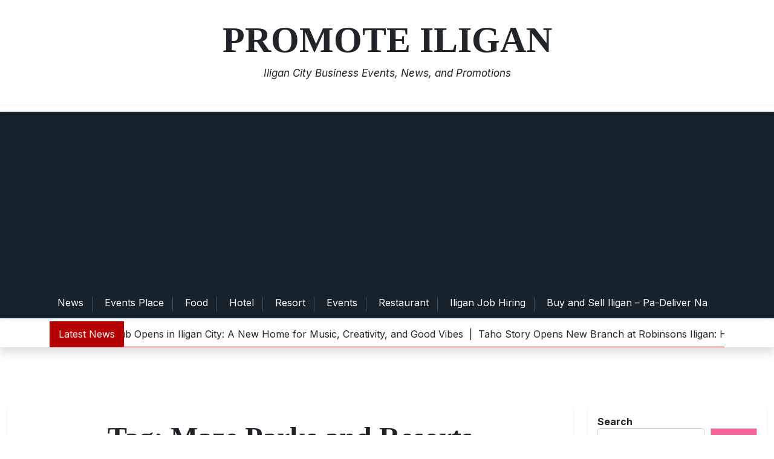

--- FILE ---
content_type: text/html; charset=UTF-8
request_url: https://promoteiligan.com/tag/maze-parks-and-resorts/
body_size: 21653
content:
<!doctype html>
<html dir="ltr" lang="en-US" xmlns:fb="https://www.facebook.com/2008/fbml" xmlns:addthis="https://www.addthis.com/help/api-spec"  prefix="og: https://ogp.me/ns#">
<head>
	<meta charset="UTF-8">
	<meta name="viewport" content="width=device-width, initial-scale=1">
	<link rel="profile" href="https://gmpg.org/xfn/11">

	<title>Maze Parks and Resorts - Promote Iligan</title>

		<!-- All in One SEO 4.9.2 - aioseo.com -->
	<meta name="robots" content="max-image-preview:large" />
	<link rel="canonical" href="https://promoteiligan.com/tag/maze-parks-and-resorts/" />
	<meta name="generator" content="All in One SEO (AIOSEO) 4.9.2" />
		<script type="application/ld+json" class="aioseo-schema">
			{"@context":"https:\/\/schema.org","@graph":[{"@type":"BreadcrumbList","@id":"https:\/\/promoteiligan.com\/tag\/maze-parks-and-resorts\/#breadcrumblist","itemListElement":[{"@type":"ListItem","@id":"https:\/\/promoteiligan.com#listItem","position":1,"name":"Home","item":"https:\/\/promoteiligan.com","nextItem":{"@type":"ListItem","@id":"https:\/\/promoteiligan.com\/tag\/maze-parks-and-resorts\/#listItem","name":"Maze Parks and Resorts"}},{"@type":"ListItem","@id":"https:\/\/promoteiligan.com\/tag\/maze-parks-and-resorts\/#listItem","position":2,"name":"Maze Parks and Resorts","previousItem":{"@type":"ListItem","@id":"https:\/\/promoteiligan.com#listItem","name":"Home"}}]},{"@type":"CollectionPage","@id":"https:\/\/promoteiligan.com\/tag\/maze-parks-and-resorts\/#collectionpage","url":"https:\/\/promoteiligan.com\/tag\/maze-parks-and-resorts\/","name":"Maze Parks and Resorts - Promote Iligan","inLanguage":"en-US","isPartOf":{"@id":"https:\/\/promoteiligan.com\/#website"},"breadcrumb":{"@id":"https:\/\/promoteiligan.com\/tag\/maze-parks-and-resorts\/#breadcrumblist"}},{"@type":"Organization","@id":"https:\/\/promoteiligan.com\/#organization","name":"Promote Iligan","description":"Iligan City Business Events, News, and Promotions","url":"https:\/\/promoteiligan.com\/"},{"@type":"WebSite","@id":"https:\/\/promoteiligan.com\/#website","url":"https:\/\/promoteiligan.com\/","name":"Promote Iligan","description":"Iligan City Business Events, News, and Promotions","inLanguage":"en-US","publisher":{"@id":"https:\/\/promoteiligan.com\/#organization"}}]}
		</script>
		<!-- All in One SEO -->

<link rel='dns-prefetch' href='//s7.addthis.com' />
<link rel='dns-prefetch' href='//fonts.googleapis.com' />
<link rel='dns-prefetch' href='//maxcdn.bootstrapcdn.com' />
<link rel="alternate" type="application/rss+xml" title="Promote Iligan &raquo; Feed" href="https://promoteiligan.com/feed/" />
<link rel="alternate" type="application/rss+xml" title="Promote Iligan &raquo; Comments Feed" href="https://promoteiligan.com/comments/feed/" />
<script id="wpp-js" src="https://promoteiligan.com/wp-content/plugins/wordpress-popular-posts/assets/js/wpp.min.js?ver=7.3.6" data-sampling="0" data-sampling-rate="100" data-api-url="https://promoteiligan.com/wp-json/wordpress-popular-posts" data-post-id="0" data-token="7fa8eaa5dc" data-lang="0" data-debug="0"></script>
<link rel="alternate" type="application/rss+xml" title="Promote Iligan &raquo; Maze Parks and Resorts Tag Feed" href="https://promoteiligan.com/tag/maze-parks-and-resorts/feed/" />
		<style>
			.lazyload,
			.lazyloading {
				max-width: 100%;
			}
		</style>
				<!-- This site uses the Google Analytics by MonsterInsights plugin v9.11.1 - Using Analytics tracking - https://www.monsterinsights.com/ -->
		<!-- Note: MonsterInsights is not currently configured on this site. The site owner needs to authenticate with Google Analytics in the MonsterInsights settings panel. -->
					<!-- No tracking code set -->
				<!-- / Google Analytics by MonsterInsights -->
		<style id='wp-img-auto-sizes-contain-inline-css'>
img:is([sizes=auto i],[sizes^="auto," i]){contain-intrinsic-size:3000px 1500px}
/*# sourceURL=wp-img-auto-sizes-contain-inline-css */
</style>
<style id='wp-emoji-styles-inline-css'>

	img.wp-smiley, img.emoji {
		display: inline !important;
		border: none !important;
		box-shadow: none !important;
		height: 1em !important;
		width: 1em !important;
		margin: 0 0.07em !important;
		vertical-align: -0.1em !important;
		background: none !important;
		padding: 0 !important;
	}
/*# sourceURL=wp-emoji-styles-inline-css */
</style>
<link rel='stylesheet' id='wp-block-library-css' href='https://promoteiligan.com/wp-includes/css/dist/block-library/style.min.css?ver=6.9' media='all' />
<style id='wp-block-library-theme-inline-css'>
.wp-block-audio :where(figcaption){color:#555;font-size:13px;text-align:center}.is-dark-theme .wp-block-audio :where(figcaption){color:#ffffffa6}.wp-block-audio{margin:0 0 1em}.wp-block-code{border:1px solid #ccc;border-radius:4px;font-family:Menlo,Consolas,monaco,monospace;padding:.8em 1em}.wp-block-embed :where(figcaption){color:#555;font-size:13px;text-align:center}.is-dark-theme .wp-block-embed :where(figcaption){color:#ffffffa6}.wp-block-embed{margin:0 0 1em}.blocks-gallery-caption{color:#555;font-size:13px;text-align:center}.is-dark-theme .blocks-gallery-caption{color:#ffffffa6}:root :where(.wp-block-image figcaption){color:#555;font-size:13px;text-align:center}.is-dark-theme :root :where(.wp-block-image figcaption){color:#ffffffa6}.wp-block-image{margin:0 0 1em}.wp-block-pullquote{border-bottom:4px solid;border-top:4px solid;color:currentColor;margin-bottom:1.75em}.wp-block-pullquote :where(cite),.wp-block-pullquote :where(footer),.wp-block-pullquote__citation{color:currentColor;font-size:.8125em;font-style:normal;text-transform:uppercase}.wp-block-quote{border-left:.25em solid;margin:0 0 1.75em;padding-left:1em}.wp-block-quote cite,.wp-block-quote footer{color:currentColor;font-size:.8125em;font-style:normal;position:relative}.wp-block-quote:where(.has-text-align-right){border-left:none;border-right:.25em solid;padding-left:0;padding-right:1em}.wp-block-quote:where(.has-text-align-center){border:none;padding-left:0}.wp-block-quote.is-large,.wp-block-quote.is-style-large,.wp-block-quote:where(.is-style-plain){border:none}.wp-block-search .wp-block-search__label{font-weight:700}.wp-block-search__button{border:1px solid #ccc;padding:.375em .625em}:where(.wp-block-group.has-background){padding:1.25em 2.375em}.wp-block-separator.has-css-opacity{opacity:.4}.wp-block-separator{border:none;border-bottom:2px solid;margin-left:auto;margin-right:auto}.wp-block-separator.has-alpha-channel-opacity{opacity:1}.wp-block-separator:not(.is-style-wide):not(.is-style-dots){width:100px}.wp-block-separator.has-background:not(.is-style-dots){border-bottom:none;height:1px}.wp-block-separator.has-background:not(.is-style-wide):not(.is-style-dots){height:2px}.wp-block-table{margin:0 0 1em}.wp-block-table td,.wp-block-table th{word-break:normal}.wp-block-table :where(figcaption){color:#555;font-size:13px;text-align:center}.is-dark-theme .wp-block-table :where(figcaption){color:#ffffffa6}.wp-block-video :where(figcaption){color:#555;font-size:13px;text-align:center}.is-dark-theme .wp-block-video :where(figcaption){color:#ffffffa6}.wp-block-video{margin:0 0 1em}:root :where(.wp-block-template-part.has-background){margin-bottom:0;margin-top:0;padding:1.25em 2.375em}
/*# sourceURL=/wp-includes/css/dist/block-library/theme.min.css */
</style>
<style id='classic-theme-styles-inline-css'>
/*! This file is auto-generated */
.wp-block-button__link{color:#fff;background-color:#32373c;border-radius:9999px;box-shadow:none;text-decoration:none;padding:calc(.667em + 2px) calc(1.333em + 2px);font-size:1.125em}.wp-block-file__button{background:#32373c;color:#fff;text-decoration:none}
/*# sourceURL=/wp-includes/css/classic-themes.min.css */
</style>
<link rel='stylesheet' id='aioseo/css/src/vue/standalone/blocks/table-of-contents/global.scss-css' href='https://promoteiligan.com/wp-content/plugins/all-in-one-seo-pack/dist/Lite/assets/css/table-of-contents/global.e90f6d47.css?ver=4.9.2' media='all' />
<link rel='stylesheet' id='newsbox-plus-admin-google-font-css' href='https://fonts.googleapis.com/css2?family=Inter%3Aital%2Cwght%400%2C400%3B0%2C700%3B1%2C400%3B1%2C700&#038;display=swap' media='all' />
<style id='global-styles-inline-css'>
:root{--wp--preset--aspect-ratio--square: 1;--wp--preset--aspect-ratio--4-3: 4/3;--wp--preset--aspect-ratio--3-4: 3/4;--wp--preset--aspect-ratio--3-2: 3/2;--wp--preset--aspect-ratio--2-3: 2/3;--wp--preset--aspect-ratio--16-9: 16/9;--wp--preset--aspect-ratio--9-16: 9/16;--wp--preset--color--black: #000000;--wp--preset--color--cyan-bluish-gray: #abb8c3;--wp--preset--color--white: #ffffff;--wp--preset--color--pale-pink: #f78da7;--wp--preset--color--vivid-red: #cf2e2e;--wp--preset--color--luminous-vivid-orange: #ff6900;--wp--preset--color--luminous-vivid-amber: #fcb900;--wp--preset--color--light-green-cyan: #7bdcb5;--wp--preset--color--vivid-green-cyan: #00d084;--wp--preset--color--pale-cyan-blue: #8ed1fc;--wp--preset--color--vivid-cyan-blue: #0693e3;--wp--preset--color--vivid-purple: #9b51e0;--wp--preset--gradient--vivid-cyan-blue-to-vivid-purple: linear-gradient(135deg,rgb(6,147,227) 0%,rgb(155,81,224) 100%);--wp--preset--gradient--light-green-cyan-to-vivid-green-cyan: linear-gradient(135deg,rgb(122,220,180) 0%,rgb(0,208,130) 100%);--wp--preset--gradient--luminous-vivid-amber-to-luminous-vivid-orange: linear-gradient(135deg,rgb(252,185,0) 0%,rgb(255,105,0) 100%);--wp--preset--gradient--luminous-vivid-orange-to-vivid-red: linear-gradient(135deg,rgb(255,105,0) 0%,rgb(207,46,46) 100%);--wp--preset--gradient--very-light-gray-to-cyan-bluish-gray: linear-gradient(135deg,rgb(238,238,238) 0%,rgb(169,184,195) 100%);--wp--preset--gradient--cool-to-warm-spectrum: linear-gradient(135deg,rgb(74,234,220) 0%,rgb(151,120,209) 20%,rgb(207,42,186) 40%,rgb(238,44,130) 60%,rgb(251,105,98) 80%,rgb(254,248,76) 100%);--wp--preset--gradient--blush-light-purple: linear-gradient(135deg,rgb(255,206,236) 0%,rgb(152,150,240) 100%);--wp--preset--gradient--blush-bordeaux: linear-gradient(135deg,rgb(254,205,165) 0%,rgb(254,45,45) 50%,rgb(107,0,62) 100%);--wp--preset--gradient--luminous-dusk: linear-gradient(135deg,rgb(255,203,112) 0%,rgb(199,81,192) 50%,rgb(65,88,208) 100%);--wp--preset--gradient--pale-ocean: linear-gradient(135deg,rgb(255,245,203) 0%,rgb(182,227,212) 50%,rgb(51,167,181) 100%);--wp--preset--gradient--electric-grass: linear-gradient(135deg,rgb(202,248,128) 0%,rgb(113,206,126) 100%);--wp--preset--gradient--midnight: linear-gradient(135deg,rgb(2,3,129) 0%,rgb(40,116,252) 100%);--wp--preset--font-size--small: 13px;--wp--preset--font-size--medium: 20px;--wp--preset--font-size--large: 36px;--wp--preset--font-size--x-large: 42px;--wp--preset--spacing--20: 0.44rem;--wp--preset--spacing--30: 0.67rem;--wp--preset--spacing--40: 1rem;--wp--preset--spacing--50: 1.5rem;--wp--preset--spacing--60: 2.25rem;--wp--preset--spacing--70: 3.38rem;--wp--preset--spacing--80: 5.06rem;--wp--preset--shadow--natural: 6px 6px 9px rgba(0, 0, 0, 0.2);--wp--preset--shadow--deep: 12px 12px 50px rgba(0, 0, 0, 0.4);--wp--preset--shadow--sharp: 6px 6px 0px rgba(0, 0, 0, 0.2);--wp--preset--shadow--outlined: 6px 6px 0px -3px rgb(255, 255, 255), 6px 6px rgb(0, 0, 0);--wp--preset--shadow--crisp: 6px 6px 0px rgb(0, 0, 0);}:where(.is-layout-flex){gap: 0.5em;}:where(.is-layout-grid){gap: 0.5em;}body .is-layout-flex{display: flex;}.is-layout-flex{flex-wrap: wrap;align-items: center;}.is-layout-flex > :is(*, div){margin: 0;}body .is-layout-grid{display: grid;}.is-layout-grid > :is(*, div){margin: 0;}:where(.wp-block-columns.is-layout-flex){gap: 2em;}:where(.wp-block-columns.is-layout-grid){gap: 2em;}:where(.wp-block-post-template.is-layout-flex){gap: 1.25em;}:where(.wp-block-post-template.is-layout-grid){gap: 1.25em;}.has-black-color{color: var(--wp--preset--color--black) !important;}.has-cyan-bluish-gray-color{color: var(--wp--preset--color--cyan-bluish-gray) !important;}.has-white-color{color: var(--wp--preset--color--white) !important;}.has-pale-pink-color{color: var(--wp--preset--color--pale-pink) !important;}.has-vivid-red-color{color: var(--wp--preset--color--vivid-red) !important;}.has-luminous-vivid-orange-color{color: var(--wp--preset--color--luminous-vivid-orange) !important;}.has-luminous-vivid-amber-color{color: var(--wp--preset--color--luminous-vivid-amber) !important;}.has-light-green-cyan-color{color: var(--wp--preset--color--light-green-cyan) !important;}.has-vivid-green-cyan-color{color: var(--wp--preset--color--vivid-green-cyan) !important;}.has-pale-cyan-blue-color{color: var(--wp--preset--color--pale-cyan-blue) !important;}.has-vivid-cyan-blue-color{color: var(--wp--preset--color--vivid-cyan-blue) !important;}.has-vivid-purple-color{color: var(--wp--preset--color--vivid-purple) !important;}.has-black-background-color{background-color: var(--wp--preset--color--black) !important;}.has-cyan-bluish-gray-background-color{background-color: var(--wp--preset--color--cyan-bluish-gray) !important;}.has-white-background-color{background-color: var(--wp--preset--color--white) !important;}.has-pale-pink-background-color{background-color: var(--wp--preset--color--pale-pink) !important;}.has-vivid-red-background-color{background-color: var(--wp--preset--color--vivid-red) !important;}.has-luminous-vivid-orange-background-color{background-color: var(--wp--preset--color--luminous-vivid-orange) !important;}.has-luminous-vivid-amber-background-color{background-color: var(--wp--preset--color--luminous-vivid-amber) !important;}.has-light-green-cyan-background-color{background-color: var(--wp--preset--color--light-green-cyan) !important;}.has-vivid-green-cyan-background-color{background-color: var(--wp--preset--color--vivid-green-cyan) !important;}.has-pale-cyan-blue-background-color{background-color: var(--wp--preset--color--pale-cyan-blue) !important;}.has-vivid-cyan-blue-background-color{background-color: var(--wp--preset--color--vivid-cyan-blue) !important;}.has-vivid-purple-background-color{background-color: var(--wp--preset--color--vivid-purple) !important;}.has-black-border-color{border-color: var(--wp--preset--color--black) !important;}.has-cyan-bluish-gray-border-color{border-color: var(--wp--preset--color--cyan-bluish-gray) !important;}.has-white-border-color{border-color: var(--wp--preset--color--white) !important;}.has-pale-pink-border-color{border-color: var(--wp--preset--color--pale-pink) !important;}.has-vivid-red-border-color{border-color: var(--wp--preset--color--vivid-red) !important;}.has-luminous-vivid-orange-border-color{border-color: var(--wp--preset--color--luminous-vivid-orange) !important;}.has-luminous-vivid-amber-border-color{border-color: var(--wp--preset--color--luminous-vivid-amber) !important;}.has-light-green-cyan-border-color{border-color: var(--wp--preset--color--light-green-cyan) !important;}.has-vivid-green-cyan-border-color{border-color: var(--wp--preset--color--vivid-green-cyan) !important;}.has-pale-cyan-blue-border-color{border-color: var(--wp--preset--color--pale-cyan-blue) !important;}.has-vivid-cyan-blue-border-color{border-color: var(--wp--preset--color--vivid-cyan-blue) !important;}.has-vivid-purple-border-color{border-color: var(--wp--preset--color--vivid-purple) !important;}.has-vivid-cyan-blue-to-vivid-purple-gradient-background{background: var(--wp--preset--gradient--vivid-cyan-blue-to-vivid-purple) !important;}.has-light-green-cyan-to-vivid-green-cyan-gradient-background{background: var(--wp--preset--gradient--light-green-cyan-to-vivid-green-cyan) !important;}.has-luminous-vivid-amber-to-luminous-vivid-orange-gradient-background{background: var(--wp--preset--gradient--luminous-vivid-amber-to-luminous-vivid-orange) !important;}.has-luminous-vivid-orange-to-vivid-red-gradient-background{background: var(--wp--preset--gradient--luminous-vivid-orange-to-vivid-red) !important;}.has-very-light-gray-to-cyan-bluish-gray-gradient-background{background: var(--wp--preset--gradient--very-light-gray-to-cyan-bluish-gray) !important;}.has-cool-to-warm-spectrum-gradient-background{background: var(--wp--preset--gradient--cool-to-warm-spectrum) !important;}.has-blush-light-purple-gradient-background{background: var(--wp--preset--gradient--blush-light-purple) !important;}.has-blush-bordeaux-gradient-background{background: var(--wp--preset--gradient--blush-bordeaux) !important;}.has-luminous-dusk-gradient-background{background: var(--wp--preset--gradient--luminous-dusk) !important;}.has-pale-ocean-gradient-background{background: var(--wp--preset--gradient--pale-ocean) !important;}.has-electric-grass-gradient-background{background: var(--wp--preset--gradient--electric-grass) !important;}.has-midnight-gradient-background{background: var(--wp--preset--gradient--midnight) !important;}.has-small-font-size{font-size: var(--wp--preset--font-size--small) !important;}.has-medium-font-size{font-size: var(--wp--preset--font-size--medium) !important;}.has-large-font-size{font-size: var(--wp--preset--font-size--large) !important;}.has-x-large-font-size{font-size: var(--wp--preset--font-size--x-large) !important;}
:where(.wp-block-post-template.is-layout-flex){gap: 1.25em;}:where(.wp-block-post-template.is-layout-grid){gap: 1.25em;}
:where(.wp-block-term-template.is-layout-flex){gap: 1.25em;}:where(.wp-block-term-template.is-layout-grid){gap: 1.25em;}
:where(.wp-block-columns.is-layout-flex){gap: 2em;}:where(.wp-block-columns.is-layout-grid){gap: 2em;}
:root :where(.wp-block-pullquote){font-size: 1.5em;line-height: 1.6;}
/*# sourceURL=global-styles-inline-css */
</style>
<link rel='stylesheet' id='SFSImainCss-css' href='https://promoteiligan.com/wp-content/plugins/ultimate-social-media-icons/css/sfsi-style.css?ver=2.9.6' media='all' />
<link rel='stylesheet' id='woocommerce-layout-css' href='https://promoteiligan.com/wp-content/plugins/woocommerce/assets/css/woocommerce-layout.css?ver=10.4.3' media='all' />
<link rel='stylesheet' id='woocommerce-smallscreen-css' href='https://promoteiligan.com/wp-content/plugins/woocommerce/assets/css/woocommerce-smallscreen.css?ver=10.4.3' media='only screen and (max-width: 768px)' />
<link rel='stylesheet' id='woocommerce-general-css' href='https://promoteiligan.com/wp-content/plugins/woocommerce/assets/css/woocommerce.css?ver=10.4.3' media='all' />
<style id='woocommerce-inline-inline-css'>
.woocommerce form .form-row .required { visibility: visible; }
/*# sourceURL=woocommerce-inline-inline-css */
</style>
<link rel='stylesheet' id='wp-job-manager-job-listings-css' href='https://promoteiligan.com/wp-content/plugins/wp-job-manager/assets/dist/css/job-listings.css?ver=598383a28ac5f9f156e4' media='all' />
<link rel='stylesheet' id='cff-css' href='https://promoteiligan.com/wp-content/plugins/custom-facebook-feed/assets/css/cff-style.min.css?ver=4.3.4' media='all' />
<link rel='stylesheet' id='sb-font-awesome-css' href='https://maxcdn.bootstrapcdn.com/font-awesome/4.7.0/css/font-awesome.min.css?ver=6.9' media='all' />
<link rel='stylesheet' id='crp-style-rounded-thumbs-css' href='https://promoteiligan.com/wp-content/plugins/contextual-related-posts/css/rounded-thumbs.min.css?ver=4.1.0' media='all' />
<style id='crp-style-rounded-thumbs-inline-css'>

			.crp_related.crp-rounded-thumbs a {
				width: 150px;
                height: 150px;
				text-decoration: none;
			}
			.crp_related.crp-rounded-thumbs img {
				max-width: 150px;
				margin: auto;
			}
			.crp_related.crp-rounded-thumbs .crp_title {
				width: 100%;
			}
			
/*# sourceURL=crp-style-rounded-thumbs-inline-css */
</style>
<link rel='stylesheet' id='wordpress-popular-posts-css-css' href='https://promoteiligan.com/wp-content/plugins/wordpress-popular-posts/assets/css/wpp.css?ver=7.3.6' media='all' />
<link rel='stylesheet' id='wpps-fonts-css' href='https://promoteiligan.com/wp-content/plugins/wp-edit-password-protected/assets/css/wpps-fonts.css?ver=1.3.6' media='all' />
<link rel='stylesheet' id='wppps-style-css' href='https://promoteiligan.com/wp-content/plugins/wp-edit-password-protected/assets/css/wppps-style.css?ver=1.3.6' media='all' />
<link rel='stylesheet' id='newsbox-plus-google-font-css' href='https://fonts.googleapis.com/css2?family=Inter%3Aital%2Cwght%400%2C400%3B0%2C700%3B1%2C400%3B1%2C700&#038;display=swap' media='all' />
<link rel='stylesheet' id='bootstrap-css' href='https://promoteiligan.com/wp-content/themes/newsbox-plus/assets/css/bootstrap.css?ver=5.0.1' media='all' />
<link rel='stylesheet' id='slicknav-css' href='https://promoteiligan.com/wp-content/themes/newsbox-plus/assets/css/slicknav.css?ver=1.0.10' media='all' />
<link rel='stylesheet' id='fontawesome-css' href='https://promoteiligan.com/wp-content/themes/newsbox-plus/assets/css/all.css?ver=5.15.3' media='all' />
<link rel='stylesheet' id='newsbox-plus-default-style-css' href='https://promoteiligan.com/wp-content/themes/newsbox-plus/assets/css/default-style.css?ver=1.1.0' media='all' />
<link rel='stylesheet' id='newsbox-plus-main-style-css' href='https://promoteiligan.com/wp-content/themes/newsbox-plus/assets/css/main.css?ver=1.1.0' media='all' />
<link rel='stylesheet' id='newsbox-plus-style-css' href='https://promoteiligan.com/wp-content/themes/newsbox-plus/style.css?ver=1.1.0' media='all' />
<link rel='stylesheet' id='newsbox-plus-responsive-style-css' href='https://promoteiligan.com/wp-content/themes/newsbox-plus/assets/css/responsive.css?ver=1.1.0' media='all' />
<link rel='stylesheet' id='addthis_all_pages-css' href='https://promoteiligan.com/wp-content/plugins/addthis/frontend/build/addthis_wordpress_public.min.css?ver=6.9' media='all' />
<script src="https://promoteiligan.com/wp-includes/js/jquery/jquery.min.js?ver=3.7.1" id="jquery-core-js"></script>
<script src="https://promoteiligan.com/wp-includes/js/jquery/jquery-migrate.min.js?ver=3.4.1" id="jquery-migrate-js"></script>
<script src="https://promoteiligan.com/wp-content/plugins/woocommerce/assets/js/jquery-blockui/jquery.blockUI.min.js?ver=2.7.0-wc.10.4.3" id="wc-jquery-blockui-js" defer data-wp-strategy="defer"></script>
<script id="wc-add-to-cart-js-extra">
var wc_add_to_cart_params = {"ajax_url":"/wp-admin/admin-ajax.php","wc_ajax_url":"/?wc-ajax=%%endpoint%%","i18n_view_cart":"View cart","cart_url":"https://promoteiligan.com/?page_id=2251","is_cart":"","cart_redirect_after_add":"no"};
//# sourceURL=wc-add-to-cart-js-extra
</script>
<script src="https://promoteiligan.com/wp-content/plugins/woocommerce/assets/js/frontend/add-to-cart.min.js?ver=10.4.3" id="wc-add-to-cart-js" defer data-wp-strategy="defer"></script>
<script src="https://promoteiligan.com/wp-content/plugins/woocommerce/assets/js/js-cookie/js.cookie.min.js?ver=2.1.4-wc.10.4.3" id="wc-js-cookie-js" defer data-wp-strategy="defer"></script>
<script id="woocommerce-js-extra">
var woocommerce_params = {"ajax_url":"/wp-admin/admin-ajax.php","wc_ajax_url":"/?wc-ajax=%%endpoint%%","i18n_password_show":"Show password","i18n_password_hide":"Hide password"};
//# sourceURL=woocommerce-js-extra
</script>
<script src="https://promoteiligan.com/wp-content/plugins/woocommerce/assets/js/frontend/woocommerce.min.js?ver=10.4.3" id="woocommerce-js" defer data-wp-strategy="defer"></script>
<link rel="https://api.w.org/" href="https://promoteiligan.com/wp-json/" /><link rel="alternate" title="JSON" type="application/json" href="https://promoteiligan.com/wp-json/wp/v2/tags/298" /><link rel="EditURI" type="application/rsd+xml" title="RSD" href="https://promoteiligan.com/xmlrpc.php?rsd" />
<meta name="generator" content="WordPress 6.9" />
<meta name="generator" content="WooCommerce 10.4.3" />
<meta property="fb:app_id" content="1413475725760140"/><!-- start Simple Custom CSS and JS -->
<style>
/* Add your CSS code here.

For example:
.example {
    color: red;
}

For brushing up on your CSS knowledge, check out http://www.w3schools.com/css/css_syntax.asp

End of comment */ 

.woocommerce #respond input#submit, .woocommerce a.button, .woocommerce button.button, .woocommerce input.button {
    display: none;
}</style>
<!-- end Simple Custom CSS and JS -->
<!-- start Simple Custom CSS and JS -->
<!-- Add HTML code to the header or the footer.

For example, you can use the following code for loading the jQuery library from Google CDN:
<script src="https://ajax.googleapis.com/ajax/libs/jquery/3.4.1/jquery.min.js"></script>

or the following one for loading the Bootstrap library from MaxCDN:
<link rel="stylesheet" href="https://stackpath.bootstrapcdn.com/bootstrap/4.3.1/css/bootstrap.min.css" integrity="sha384-ggOyR0iXCbMQv3Xipma34MD+dH/1fQ784/j6cY/iJTQUOhcWr7x9JvoRxT2MZw1T" crossorigin="anonymous">

-- End of the comment --> 

<script async src="https://pagead2.googlesyndication.com/pagead/js/adsbygoogle.js?client=ca-pub-5589506543169356"
     crossorigin="anonymous"></script> <!-- end Simple Custom CSS and JS -->
<!-- start Simple Custom CSS and JS -->
<!-- Add HTML code to the header or the footer.

For example, you can use the following code for loading the jQuery library from Google CDN:
<script src="https://ajax.googleapis.com/ajax/libs/jquery/3.4.1/jquery.min.js"></script>

or the following one for loading the Bootstrap library from MaxCDN:
<link rel="stylesheet" href="https://stackpath.bootstrapcdn.com/bootstrap/4.3.1/css/bootstrap.min.css" integrity="sha384-ggOyR0iXCbMQv3Xipma34MD+dH/1fQ784/j6cY/iJTQUOhcWr7x9JvoRxT2MZw1T" crossorigin="anonymous">

-- End of the comment --> 

<!-- Global site tag (gtag.js) - Google Analytics -->
<script async src="https://www.googletagmanager.com/gtag/js?id=G-PLX17R2SZ4"></script>
<script>
  window.dataLayer = window.dataLayer || [];
  function gtag(){dataLayer.push(arguments);}
  gtag('js', new Date());

  gtag('config', 'G-PLX17R2SZ4');
</script>
<!-- Global site tag (gtag.js) - Google Analytics -->
<script async src="https://www.googletagmanager.com/gtag/js?id=UA-209858979-1"></script>
<script>
  window.dataLayer = window.dataLayer || [];
  function gtag(){dataLayer.push(arguments);}
  gtag('js', new Date());

  gtag('config', 'UA-209858979-1');
</script>
 <!-- end Simple Custom CSS and JS -->
<meta name="follow.[base64]" content="QJ53zRMbfurbf6EcXsGA"/>            <style id="wpp-loading-animation-styles">@-webkit-keyframes bgslide{from{background-position-x:0}to{background-position-x:-200%}}@keyframes bgslide{from{background-position-x:0}to{background-position-x:-200%}}.wpp-widget-block-placeholder,.wpp-shortcode-placeholder{margin:0 auto;width:60px;height:3px;background:#dd3737;background:linear-gradient(90deg,#dd3737 0%,#571313 10%,#dd3737 100%);background-size:200% auto;border-radius:3px;-webkit-animation:bgslide 1s infinite linear;animation:bgslide 1s infinite linear}</style>
            		<script>
			document.documentElement.className = document.documentElement.className.replace('no-js', 'js');
		</script>
				<style>
			.no-js img.lazyload {
				display: none;
			}

			figure.wp-block-image img.lazyloading {
				min-width: 150px;
			}

			.lazyload,
			.lazyloading {
				--smush-placeholder-width: 100px;
				--smush-placeholder-aspect-ratio: 1/1;
				width: var(--smush-image-width, var(--smush-placeholder-width)) !important;
				aspect-ratio: var(--smush-image-aspect-ratio, var(--smush-placeholder-aspect-ratio)) !important;
			}

						.lazyload, .lazyloading {
				opacity: 0;
			}

			.lazyloaded {
				opacity: 1;
				transition: opacity 400ms;
				transition-delay: 0ms;
			}

					</style>
			<noscript><style>.woocommerce-product-gallery{ opacity: 1 !important; }</style></noscript>
	<meta name="generator" content="Elementor 3.34.1; features: additional_custom_breakpoints; settings: css_print_method-external, google_font-enabled, font_display-auto">
			<style>
				.e-con.e-parent:nth-of-type(n+4):not(.e-lazyloaded):not(.e-no-lazyload),
				.e-con.e-parent:nth-of-type(n+4):not(.e-lazyloaded):not(.e-no-lazyload) * {
					background-image: none !important;
				}
				@media screen and (max-height: 1024px) {
					.e-con.e-parent:nth-of-type(n+3):not(.e-lazyloaded):not(.e-no-lazyload),
					.e-con.e-parent:nth-of-type(n+3):not(.e-lazyloaded):not(.e-no-lazyload) * {
						background-image: none !important;
					}
				}
				@media screen and (max-height: 640px) {
					.e-con.e-parent:nth-of-type(n+2):not(.e-lazyloaded):not(.e-no-lazyload),
					.e-con.e-parent:nth-of-type(n+2):not(.e-lazyloaded):not(.e-no-lazyload) * {
						background-image: none !important;
					}
				}
			</style>
			<link rel="icon" href="https://promoteiligan.com/wp-content/uploads/2021/10/cropped-promoteiliganlogo1-32x32.png" sizes="32x32" />
<link rel="icon" href="https://promoteiligan.com/wp-content/uploads/2021/10/cropped-promoteiliganlogo1-192x192.png" sizes="192x192" />
<link rel="apple-touch-icon" href="https://promoteiligan.com/wp-content/uploads/2021/10/cropped-promoteiliganlogo1-180x180.png" />
<meta name="msapplication-TileImage" content="https://promoteiligan.com/wp-content/uploads/2021/10/cropped-promoteiliganlogo1-270x270.png" />
<style id="kirki-inline-styles"></style></head>

<body class="archive tag tag-maze-parks-and-resorts tag-298 wp-embed-responsive wp-theme-newsbox-plus theme-newsbox-plus sfsi_actvite_theme_flat woocommerce-no-js hfeed newsbox-plus elementor-default elementor-kit-5">
<div id="page" class="site">
	<a class="skip-link screen-reader-text" href="#primary">Skip to content</a>
	<header id="masthead" class="site-header ">
						
	<div class="newsbox-plus-logo-section">
		<div class="container">
				<div class="head-logo-sec">
															<div class="site-branding brand-text">
															<h1 class="site-title"><a href="https://promoteiligan.com/" rel="home">Promote Iligan</a></h1>
																	<p class="site-description">Iligan City Business Events, News, and Promotions</p>
									
								

					</div><!-- .site-branding -->
									</div>
		</div>
	</div>

			<div class="menu-bar text-center">
				<div class="container">
					<div class="newsbox-plus-container menu-inner">
						<nav id="site-navigation" class="main-navigation">
							<div class="menu-categories-container"><ul id="newsbox-plus-menu" class="newsbox-plus-menu"><li id="menu-item-727" class="menu-item menu-item-type-taxonomy menu-item-object-category menu-item-727"><a href="https://promoteiligan.com/category/news/">News</a></li>
<li id="menu-item-724" class="menu-item menu-item-type-taxonomy menu-item-object-category menu-item-724"><a href="https://promoteiligan.com/category/events-place/">Events Place</a></li>
<li id="menu-item-725" class="menu-item menu-item-type-taxonomy menu-item-object-category menu-item-725"><a href="https://promoteiligan.com/category/food/">Food</a></li>
<li id="menu-item-726" class="menu-item menu-item-type-taxonomy menu-item-object-category menu-item-726"><a href="https://promoteiligan.com/category/hotel/">Hotel</a></li>
<li id="menu-item-728" class="menu-item menu-item-type-taxonomy menu-item-object-category menu-item-728"><a href="https://promoteiligan.com/category/resort/">Resort</a></li>
<li id="menu-item-770" class="menu-item menu-item-type-taxonomy menu-item-object-category menu-item-770"><a href="https://promoteiligan.com/category/events/">Events</a></li>
<li id="menu-item-729" class="menu-item menu-item-type-taxonomy menu-item-object-category menu-item-729"><a href="https://promoteiligan.com/category/restaurant/">Restaurant</a></li>
<li id="menu-item-2337" class="menu-item menu-item-type-post_type menu-item-object-page menu-item-2337"><a href="https://promoteiligan.com/iligan-job-hiring/">Iligan Job Hiring</a></li>
<li id="menu-item-2330" class="menu-item menu-item-type-post_type menu-item-object-page menu-item-2330"><a href="https://promoteiligan.com/buy-and-sell-iligan/">Buy and Sell Iligan – Pa-Deliver Na</a></li>
</ul></div>						</nav><!-- #site-navigation -->	
					</div>
				</div>
			</div>

	<div class="header-bottom latest-news-bar shadow">
			<div class="container">
				<div class="nbarmain">
						<div class="news-latest"> 
							Latest News						</div>	
						<div class="news-update ticker news-noload"> 
														<div> Plectrum Music Hub Opens in Iligan City: A New Home for Music, Creativity, and Good Vibes&nbsp; | &nbsp;</div>
														<div> Taho Story Opens New Branch at Robinsons Iligan: Here’s What to Expect&nbsp; | &nbsp;</div>
														<div> Forma Pilates Studio Now Open in Iligan City: Strength, Balance &amp; Wellness for Every Body&nbsp; | &nbsp;</div>
														<div> MedSawyer Medical Equipment Trading Now Open in Iligan City — Your Trusted Partner in Quality Medical Supplies&nbsp; | &nbsp;</div>
														<div> Golden Catch Iligan – Now Serving Filipino Favorites &amp; Fresh Seafood!&nbsp; | &nbsp;</div>
													</div>	
				</div>
			</div>
	</div>

		
	</header><!-- #masthead -->

<div class="container-fluid mt-5 mb-5 pt-5 pb-5">
			<div class="row">
							<div class="col-lg-9">
					<main id="primary" class="site-main">

		
			<header class="page-header archive-header shadow-sm p-4 mb-5 text-center">
				<h1 class="page-title">Tag: <span>Maze Parks and Resorts</span></h1>			</header><!-- .page-header -->
			
						<div class="row" data-masonry='{"percentPosition": true }'>
	
			<div class="col-lg-6 grid-item">
	<article id="post-871" class="post-871 post type-post status-publish format-standard has-post-thumbnail hentry category-park category-resort tag-events-place-iligan tag-iligan-resort tag-maze-parks-and-resorts tag-resort-iligan">
		<div class="newsboxg-item shadow pb-3 mb-5">
						<div class='nboxp-grimg'>
			
			<a class="post-thumbnail mb-4" href="https://promoteiligan.com/experience-a-wonderful-iligan-at-maze-parks-and-resorts/" aria-hidden="true" tabindex="-1">
				<img fetchpriority="high" width="2000" height="933" src="https://promoteiligan.com/wp-content/uploads/2022/05/10543596_1531383170407973_2698677983306993303_o-1.jpg" class="attachment-post-thumbnail size-post-thumbnail wp-post-image" alt="Experience a wonderful Iligan at Maze Parks and Resorts" decoding="async" srcset="https://promoteiligan.com/wp-content/uploads/2022/05/10543596_1531383170407973_2698677983306993303_o-1.jpg 2000w, https://promoteiligan.com/wp-content/uploads/2022/05/10543596_1531383170407973_2698677983306993303_o-1-300x140.jpg 300w, https://promoteiligan.com/wp-content/uploads/2022/05/10543596_1531383170407973_2698677983306993303_o-1-1024x478.jpg 1024w, https://promoteiligan.com/wp-content/uploads/2022/05/10543596_1531383170407973_2698677983306993303_o-1-768x358.jpg 768w, https://promoteiligan.com/wp-content/uploads/2022/05/10543596_1531383170407973_2698677983306993303_o-1-1536x717.jpg 1536w" sizes="(max-width: 2000px) 100vw, 2000px" />			</a>

								<a class="nbox-grid-cat" href="https://promoteiligan.com/category/resort/">Resort</a>
						</div>
						<div class="newsbox-plus-grid-text p-3">
				<div class="grid-head">
					<h3 class="entry-title"><a href="https://promoteiligan.com/experience-a-wonderful-iligan-at-maze-parks-and-resorts/" rel="bookmark">Experience a wonderful Iligan at Maze Parks and Resorts</a></h3>				</div>
				<div class="at-above-post-arch-page addthis_tool" data-url="https://promoteiligan.com/experience-a-wonderful-iligan-at-maze-parks-and-resorts/"></div>
<p>Shopee Products New Arrivals! Experience a wonderful Iligan at Maze Parks and Resorts! We have pools, parks, accommodations, and more.<!-- AddThis Advanced Settings above via filter on get_the_excerpt --><!-- AddThis Advanced Settings below via filter on get_the_excerpt --><!-- AddThis Advanced Settings generic via filter on get_the_excerpt --><!-- AddThis Share Buttons above via filter on get_the_excerpt --><!-- AddThis Share Buttons below via filter on get_the_excerpt --></p>
<div class="at-below-post-arch-page addthis_tool" data-url="https://promoteiligan.com/experience-a-wonderful-iligan-at-maze-parks-and-resorts/"></div>
<p><!-- AddThis Share Buttons generic via filter on get_the_excerpt --></p>
				<a class="xshop-readmore" href="https://promoteiligan.com/experience-a-wonderful-iligan-at-maze-parks-and-resorts/">
					Read More  <i class="fas fa-long-arrow-alt-right"></i>
				</a>
						
			</div>
		</div>
	</article><!-- #post-871 -->
</div>
			</div>
						
			
				</main><!-- #main -->
				</div>
								<div class="col-lg-3">
					
<aside id="secondary" class="widget-area">
	<section id="block-2" class="widget shadow-sm mb-4 p-3 widget_block widget_search"><form role="search" method="get" action="https://promoteiligan.com/" class="wp-block-search__button-outside wp-block-search__text-button wp-block-search"    ><label class="wp-block-search__label" for="wp-block-search__input-1" >Search</label><div class="wp-block-search__inside-wrapper" ><input class="wp-block-search__input" id="wp-block-search__input-1" placeholder="" value="" type="search" name="s" required /><button aria-label="Search" class="wp-block-search__button wp-element-button" type="submit" >Search</button></div></form></section><section id="block-8" class="widget shadow-sm mb-4 p-3 widget_block widget_media_image">
<figure class="wp-block-image size-full"><img decoding="async" width="500" height="500" data-src="https://promoteiligan.com/wp-content/uploads/2022/04/cropped-Beige-Classic-Circular-Fashion-Fashion-Logo.png" alt="" class="wp-image-581 lazyload" data-srcset="https://promoteiligan.com/wp-content/uploads/2022/04/cropped-Beige-Classic-Circular-Fashion-Fashion-Logo.png 500w, https://promoteiligan.com/wp-content/uploads/2022/04/cropped-Beige-Classic-Circular-Fashion-Fashion-Logo-300x300.png 300w, https://promoteiligan.com/wp-content/uploads/2022/04/cropped-Beige-Classic-Circular-Fashion-Fashion-Logo-150x150.png 150w" data-sizes="(max-width: 500px) 100vw, 500px" src="[data-uri]" style="--smush-placeholder-width: 500px; --smush-placeholder-aspect-ratio: 500/500;" /></figure>
</section><section id="block-3" class="widget shadow-sm mb-4 p-3 widget_block">
<div class="wp-block-group"><div class="wp-block-group__inner-container is-layout-flow wp-block-group-is-layout-flow">
<h2 class="wp-block-heading">About Promote Iligan</h2>



<p>Promote Iligan is an online promotion website to help the businesses of Iligan. Iliganons can read the latest business news, discuss, and leave reviews on their favorite businesses. </p>



<p>We also offer premium online marketing services, read more <a href="https://promoteiligan.com/about/">here</a>.</p>


<div class="popular-posts"><h2>Popular Posts</h2><script type="application/json" data-id="wpp-block-inline-js">{"title":"Popular Posts","limit":"5","offset":0,"range":"last30days","time_quantity":"24","time_unit":"hour","freshness":false,"order_by":"views","post_type":"post","pid":"","exclude":"","taxonomy":"category","term_id":"","author":"","shorten_title":{"active":false,"length":0,"words":false},"post-excerpt":{"active":false,"length":0,"keep_format":false,"words":false},"thumbnail":{"active":true,"width":"75","height":"75","build":"manual","size":""},"rating":false,"stats_tag":{"comment_count":false,"views":false,"author":false,"date":{"active":false,"format":"F j, Y"},"taxonomy":{"active":false,"name":"category"}},"markup":{"custom_html":false,"wpp-start":"<ul class=\"wpp-list\">","wpp-end":"<\/ul>","title-start":"<h2>","title-end":"<\/h2>","post-html":"<li class=\"{current_class}\">{thumb} {title} <span class=\"wpp-meta post-stats\">{stats}<\/span><\/li>"},"theme":{"name":""}}</script><div class="wpp-widget-block-placeholder"></div></div>


<h2 class="wp-block-heading">Recent Posts</h2>


<ul class="wp-block-latest-posts__list wp-block-latest-posts"><li><a class="wp-block-latest-posts__post-title" href="https://promoteiligan.com/plectrum-music-hub-opens-in-iligan-city-a-new-home-for-music-creativity-and-good-vibes/">Plectrum Music Hub Opens in Iligan City: A New Home for Music, Creativity, and Good Vibes</a></li>
<li><a class="wp-block-latest-posts__post-title" href="https://promoteiligan.com/taho-story-opens-new-branch-at-robinsons-iligan-heres-what-to-expect/">Taho Story Opens New Branch at Robinsons Iligan: Here’s What to Expect</a></li>
<li><a class="wp-block-latest-posts__post-title" href="https://promoteiligan.com/forma-pilates-studio-now-open-in-iligan-city-strength-balance-wellness-for-every-body/">Forma Pilates Studio Now Open in Iligan City: Strength, Balance &amp; Wellness for Every Body</a></li>
<li><a class="wp-block-latest-posts__post-title" href="https://promoteiligan.com/medsawyer-medical-equipment-trading-now-open-in-iligan-city-your-trusted-partner-in-quality-medical-supplies/">MedSawyer Medical Equipment Trading Now Open in Iligan City — Your Trusted Partner in Quality Medical Supplies</a></li>
<li><a class="wp-block-latest-posts__post-title" href="https://promoteiligan.com/golden-catch-iligan-now-serving-filipino-favorites-fresh-seafood/">Golden Catch Iligan – Now Serving Filipino Favorites &amp; Fresh Seafood!</a></li>
</ul></div></div>
</section><section id="categories-4" class="widget shadow-sm mb-4 p-3 widget_categories"><h2 class="widget-title">Categories</h2>
			<ul>
					<li class="cat-item cat-item-644"><a href="https://promoteiligan.com/category/accommodation/">Accommodation</a> (5)
</li>
	<li class="cat-item cat-item-919"><a href="https://promoteiligan.com/category/aerial-shots/">Aerial Shots</a> (4)
</li>
	<li class="cat-item cat-item-533"><a href="https://promoteiligan.com/category/aircon-repair/">Aircon Repair</a> (2)
</li>
	<li class="cat-item cat-item-1360"><a href="https://promoteiligan.com/category/alfresco/">Alfresco</a> (2)
</li>
	<li class="cat-item cat-item-713"><a href="https://promoteiligan.com/category/aluminum-supplier/">Aluminum Supplier</a> (1)
</li>
	<li class="cat-item cat-item-813"><a href="https://promoteiligan.com/category/amusement-park/">Amusement Park</a> (1)
</li>
	<li class="cat-item cat-item-395"><a href="https://promoteiligan.com/category/animal-welfare/">Animal Welfare</a> (2)
</li>
	<li class="cat-item cat-item-600"><a href="https://promoteiligan.com/category/appliances/">Appliances</a> (1)
</li>
	<li class="cat-item cat-item-303"><a href="https://promoteiligan.com/category/art/">Art</a> (3)
</li>
	<li class="cat-item cat-item-447"><a href="https://promoteiligan.com/category/auto-detailing/">Auto Detailing</a> (7)
</li>
	<li class="cat-item cat-item-271"><a href="https://promoteiligan.com/category/auto-services/">Auto Services</a> (12)
</li>
	<li class="cat-item cat-item-659"><a href="https://promoteiligan.com/category/autoshow/">Autoshow</a> (1)
</li>
	<li class="cat-item cat-item-816"><a href="https://promoteiligan.com/category/bags/">Bags</a> (1)
</li>
	<li class="cat-item cat-item-1123"><a href="https://promoteiligan.com/category/bakery/">Bakery</a> (3)
</li>
	<li class="cat-item cat-item-909"><a href="https://promoteiligan.com/category/balloons/">Balloons</a> (3)
</li>
	<li class="cat-item cat-item-282"><a href="https://promoteiligan.com/category/bar/">Bar</a> (10)
</li>
	<li class="cat-item cat-item-1036"><a href="https://promoteiligan.com/category/barber-shop/">Barber Shop</a> (2)
</li>
	<li class="cat-item cat-item-420"><a href="https://promoteiligan.com/category/beach-resort/">Beach Resort</a> (14)
</li>
	<li class="cat-item cat-item-149"><a href="https://promoteiligan.com/category/beauty-clinic/">Beauty Clinic</a> (11)
</li>
	<li class="cat-item cat-item-664"><a href="https://promoteiligan.com/category/beauty-pageant/">Beauty Pageant</a> (1)
</li>
	<li class="cat-item cat-item-764"><a href="https://promoteiligan.com/category/beauty-salon/">Beauty Salon</a> (6)
</li>
	<li class="cat-item cat-item-633"><a href="https://promoteiligan.com/category/best-in-iligan/">Best in Iligan</a> (3)
</li>
	<li class="cat-item cat-item-424"><a href="https://promoteiligan.com/category/bicycle-shop/">Bicycle Shop</a> (1)
</li>
	<li class="cat-item cat-item-193"><a href="https://promoteiligan.com/category/biking/">Biking</a> (2)
</li>
	<li class="cat-item cat-item-1373"><a href="https://promoteiligan.com/category/bistro/">bistro</a> (1)
</li>
	<li class="cat-item cat-item-591"><a href="https://promoteiligan.com/category/boarding-house/">Boarding House</a> (1)
</li>
	<li class="cat-item cat-item-549"><a href="https://promoteiligan.com/category/boat/">Boat</a> (1)
</li>
	<li class="cat-item cat-item-307"><a href="https://promoteiligan.com/category/bookshop/">Bookshop</a> (1)
</li>
	<li class="cat-item cat-item-561"><a href="https://promoteiligan.com/category/boutique/">Boutique</a> (2)
</li>
	<li class="cat-item cat-item-1377"><a href="https://promoteiligan.com/category/buffet/">Buffet</a> (1)
</li>
	<li class="cat-item cat-item-992"><a href="https://promoteiligan.com/category/burger-shop/">Burger Shop</a> (1)
</li>
	<li class="cat-item cat-item-342"><a href="https://promoteiligan.com/category/business/">Business</a> (7)
</li>
	<li class="cat-item cat-item-365"><a href="https://promoteiligan.com/category/cafe/">Cafe</a> (28)
</li>
	<li class="cat-item cat-item-364"><a href="https://promoteiligan.com/category/cakeshop/">Cakeshop</a> (6)
</li>
	<li class="cat-item cat-item-645"><a href="https://promoteiligan.com/category/camping/">Camping</a> (1)
</li>
	<li class="cat-item cat-item-448"><a href="https://promoteiligan.com/category/car/">Car</a> (7)
</li>
	<li class="cat-item cat-item-446"><a href="https://promoteiligan.com/category/car-accessories/">Car Accessories</a> (6)
</li>
	<li class="cat-item cat-item-669"><a href="https://promoteiligan.com/category/car-for-sale/">Car For Sale</a> (1)
</li>
	<li class="cat-item cat-item-567"><a href="https://promoteiligan.com/category/car-rental/">Car Rental</a> (3)
</li>
	<li class="cat-item cat-item-658"><a href="https://promoteiligan.com/category/car-show/">Car Show</a> (1)
</li>
	<li class="cat-item cat-item-272"><a href="https://promoteiligan.com/category/car-wash/">Car Wash</a> (3)
</li>
	<li class="cat-item cat-item-98"><a href="https://promoteiligan.com/category/catering-services/">Catering Services</a> (6)
</li>
	<li class="cat-item cat-item-606"><a href="https://promoteiligan.com/category/cellphone-store/">Cellphone Store</a> (1)
</li>
	<li class="cat-item cat-item-324"><a href="https://promoteiligan.com/category/cemetery/">Cemetery</a> (1)
</li>
	<li class="cat-item cat-item-232"><a href="https://promoteiligan.com/category/clinic/">Clinic</a> (10)
</li>
	<li class="cat-item cat-item-338"><a href="https://promoteiligan.com/category/clothing/">Clothing</a> (13)
</li>
	<li class="cat-item cat-item-743"><a href="https://promoteiligan.com/category/club/">Club</a> (1)
</li>
	<li class="cat-item cat-item-2"><a href="https://promoteiligan.com/category/coffee/">Coffee</a> (19)
</li>
	<li class="cat-item cat-item-96"><a href="https://promoteiligan.com/category/coffee-shop/">Coffee Shop</a> (34)
</li>
	<li class="cat-item cat-item-583"><a href="https://promoteiligan.com/category/college/">College</a> (2)
</li>
	<li class="cat-item cat-item-736"><a href="https://promoteiligan.com/category/commercial-space-for-rent/">Commercial Space for Rent</a> (2)
</li>
	<li class="cat-item cat-item-194"><a href="https://promoteiligan.com/category/competition/">Competition</a> (5)
</li>
	<li class="cat-item cat-item-1145"><a href="https://promoteiligan.com/category/computers/">Computers</a> (2)
</li>
	<li class="cat-item cat-item-410"><a href="https://promoteiligan.com/category/concert/">Concert</a> (1)
</li>
	<li class="cat-item cat-item-471"><a href="https://promoteiligan.com/category/condominium/">Condominium</a> (1)
</li>
	<li class="cat-item cat-item-513"><a href="https://promoteiligan.com/category/construction/">Construction</a> (4)
</li>
	<li class="cat-item cat-item-1065"><a href="https://promoteiligan.com/category/convenience-store/">Convenience Store</a> (2)
</li>
	<li class="cat-item cat-item-1220"><a href="https://promoteiligan.com/category/deli/">Deli</a> (1)
</li>
	<li class="cat-item cat-item-122"><a href="https://promoteiligan.com/category/delivery/">Delivery</a> (17)
</li>
	<li class="cat-item cat-item-632"><a href="https://promoteiligan.com/category/dental-clinic/">Dental Clinic</a> (3)
</li>
	<li class="cat-item cat-item-630"><a href="https://promoteiligan.com/category/dentists/">Dentists</a> (1)
</li>
	<li class="cat-item cat-item-997"><a href="https://promoteiligan.com/category/diner/">Diner</a> (1)
</li>
	<li class="cat-item cat-item-396"><a href="https://promoteiligan.com/category/dog/">Dog</a> (1)
</li>
	<li class="cat-item cat-item-1085"><a href="https://promoteiligan.com/category/donut-shop/">Donut Shop</a> (3)
</li>
	<li class="cat-item cat-item-590"><a href="https://promoteiligan.com/category/dormitory/">Dormitory</a> (1)
</li>
	<li class="cat-item cat-item-759"><a href="https://promoteiligan.com/category/dress-shop/">Dress Shop</a> (1)
</li>
	<li class="cat-item cat-item-158"><a href="https://promoteiligan.com/category/driving-school/">Driving School</a> (1)
</li>
	<li class="cat-item cat-item-168"><a href="https://promoteiligan.com/category/dti-lanao-del-norte/">DTI Lanao del Norte</a> (1)
</li>
	<li class="cat-item cat-item-182"><a href="https://promoteiligan.com/category/eat-all-you-can/">Eat All You Can</a> (5)
</li>
	<li class="cat-item cat-item-1089"><a href="https://promoteiligan.com/category/eatery/">Eatery</a> (2)
</li>
	<li class="cat-item cat-item-256"><a href="https://promoteiligan.com/category/education/">Education</a> (13)
</li>
	<li class="cat-item cat-item-532"><a href="https://promoteiligan.com/category/electrical-services/">Electrical Services</a> (1)
</li>
	<li class="cat-item cat-item-214"><a href="https://promoteiligan.com/category/entertainment/">Entertainment</a> (6)
</li>
	<li class="cat-item cat-item-97"><a href="https://promoteiligan.com/category/events/">Events</a> (20)
</li>
	<li class="cat-item cat-item-99"><a href="https://promoteiligan.com/category/events-place/">Events Place</a> (57)
</li>
	<li class="cat-item cat-item-723"><a href="https://promoteiligan.com/category/farm/">Farm</a> (1)
</li>
	<li class="cat-item cat-item-252"><a href="https://promoteiligan.com/category/fashion/">Fashion</a> (2)
</li>
	<li class="cat-item cat-item-676"><a href="https://promoteiligan.com/category/fitness/">Fitness</a> (2)
</li>
	<li class="cat-item cat-item-319"><a href="https://promoteiligan.com/category/flower-delivery/">Flower Delivery</a> (6)
</li>
	<li class="cat-item cat-item-973"><a href="https://promoteiligan.com/category/flower-shop/">Flower Shop</a> (3)
</li>
	<li class="cat-item cat-item-93"><a href="https://promoteiligan.com/category/food/">Food</a> (118)
</li>
	<li class="cat-item cat-item-651"><a href="https://promoteiligan.com/category/food-delivery/">Food Delivery</a> (29)
</li>
	<li class="cat-item cat-item-698"><a href="https://promoteiligan.com/category/food-package/">Food Package</a> (6)
</li>
	<li class="cat-item cat-item-1380"><a href="https://promoteiligan.com/category/food-park/">Food Park</a> (1)
</li>
	<li class="cat-item cat-item-1128"><a href="https://promoteiligan.com/category/food-stall/">Food Stall</a> (7)
</li>
	<li class="cat-item cat-item-172"><a href="https://promoteiligan.com/category/food-supplier/">Food Supplier</a> (7)
</li>
	<li class="cat-item cat-item-345"><a href="https://promoteiligan.com/category/foodcart/">Foodcart</a> (9)
</li>
	<li class="cat-item cat-item-161"><a href="https://promoteiligan.com/category/for-sale/">For Sale</a> (13)
</li>
	<li class="cat-item cat-item-1370"><a href="https://promoteiligan.com/category/fried-chicken/">Fried Chicken</a> (2)
</li>
	<li class="cat-item cat-item-360"><a href="https://promoteiligan.com/category/furniture/">Furniture</a> (1)
</li>
	<li class="cat-item cat-item-432"><a href="https://promoteiligan.com/category/furniture-shop/">Furniture Shop</a> (1)
</li>
	<li class="cat-item cat-item-599"><a href="https://promoteiligan.com/category/gadgets/">Gadgets</a> (1)
</li>
	<li class="cat-item cat-item-1129"><a href="https://promoteiligan.com/category/gaisano-mall-iligan/">Gaisano Mall Iligan</a> (1)
</li>
	<li class="cat-item cat-item-1259"><a href="https://promoteiligan.com/category/general-supply/">General Supply</a> (1)
</li>
	<li class="cat-item cat-item-712"><a href="https://promoteiligan.com/category/glass-installer/">Glass Installer</a> (1)
</li>
	<li class="cat-item cat-item-1331"><a href="https://promoteiligan.com/category/grill/">Grill</a> (2)
</li>
	<li class="cat-item cat-item-675"><a href="https://promoteiligan.com/category/gym/">Gym</a> (4)
</li>
	<li class="cat-item cat-item-763"><a href="https://promoteiligan.com/category/hair-salon/">Hair Salon</a> (4)
</li>
	<li class="cat-item cat-item-1112"><a href="https://promoteiligan.com/category/hardware/">Hardware</a> (4)
</li>
	<li class="cat-item cat-item-150"><a href="https://promoteiligan.com/category/health-and-beauty/">Health and Beauty</a> (20)
</li>
	<li class="cat-item cat-item-433"><a href="https://promoteiligan.com/category/home-and-living/">Home and Living</a> (4)
</li>
	<li class="cat-item cat-item-114"><a href="https://promoteiligan.com/category/home-improvement/">Home Improvement</a> (8)
</li>
	<li class="cat-item cat-item-136"><a href="https://promoteiligan.com/category/hotel/">Hotel</a> (20)
</li>
	<li class="cat-item cat-item-277"><a href="https://promoteiligan.com/category/house-and-lot-for-sale/">House and Lot For Sale</a> (3)
</li>
	<li class="cat-item cat-item-614"><a href="https://promoteiligan.com/category/house-for-rent/">House For Rent</a> (1)
</li>
	<li class="cat-item cat-item-994"><a href="https://promoteiligan.com/category/ice-cream-shop/">Ice Cream Shop</a> (6)
</li>
	<li class="cat-item cat-item-294"><a href="https://promoteiligan.com/category/inn/">Inn</a> (7)
</li>
	<li class="cat-item cat-item-1051"><a href="https://promoteiligan.com/category/insurance-company/">Insurance Company</a> (1)
</li>
	<li class="cat-item cat-item-826"><a href="https://promoteiligan.com/category/internet-cafe/">Internet Cafe</a> (1)
</li>
	<li class="cat-item cat-item-1287"><a href="https://promoteiligan.com/category/internet-service-provider/">Internet Service Provider</a> (1)
</li>
	<li class="cat-item cat-item-483"><a href="https://promoteiligan.com/category/jewelry-store/">Jewelry Store</a> (5)
</li>
	<li class="cat-item cat-item-681"><a href="https://promoteiligan.com/category/job-hiring/">Job Hiring</a> (3)
</li>
	<li class="cat-item cat-item-208"><a href="https://promoteiligan.com/category/jobs/">Jobs</a> (12)
</li>
	<li class="cat-item cat-item-905"><a href="https://promoteiligan.com/category/laboratory/">Laboratory</a> (2)
</li>
	<li class="cat-item cat-item-806"><a href="https://promoteiligan.com/category/lanao-del-norte-beach-resort/">Lanao del Norte Beach Resort</a> (1)
</li>
	<li class="cat-item cat-item-708"><a href="https://promoteiligan.com/category/laundry-shop/">Laundry Shop</a> (6)
</li>
	<li class="cat-item cat-item-726"><a href="https://promoteiligan.com/category/learning-center/">Learning Center</a> (1)
</li>
	<li class="cat-item cat-item-372"><a href="https://promoteiligan.com/category/lechon-dealer/">Lechon Dealer</a> (4)
</li>
	<li class="cat-item cat-item-437"><a href="https://promoteiligan.com/category/lesson/">Lesson</a> (1)
</li>
	<li class="cat-item cat-item-807"><a href="https://promoteiligan.com/category/linamon-beach-resort/">Linamon Beach Resort</a> (1)
</li>
	<li class="cat-item cat-item-705"><a href="https://promoteiligan.com/category/lipat-bahay/">Lipat Bahay</a> (1)
</li>
	<li class="cat-item cat-item-875"><a href="https://promoteiligan.com/category/lot-for-sale/">Lot For Sale</a> (1)
</li>
	<li class="cat-item cat-item-652"><a href="https://promoteiligan.com/category/lutong-bahay/">Lutong Bahay</a> (1)
</li>
	<li class="cat-item cat-item-491"><a href="https://promoteiligan.com/category/massage/">Massage</a> (4)
</li>
	<li class="cat-item cat-item-462"><a href="https://promoteiligan.com/category/mastermind/">Mastermind</a> (1)
</li>
	<li class="cat-item cat-item-330"><a href="https://promoteiligan.com/category/maternity-clinic/">Maternity Clinic</a> (1)
</li>
	<li class="cat-item cat-item-155"><a href="https://promoteiligan.com/category/medical-clinic/">Medical Clinic</a> (6)
</li>
	<li class="cat-item cat-item-1385"><a href="https://promoteiligan.com/category/medical-supply/">Medical Supply</a> (1)
</li>
	<li class="cat-item cat-item-511"><a href="https://promoteiligan.com/category/medicine/">Medicine</a> (3)
</li>
	<li class="cat-item cat-item-323"><a href="https://promoteiligan.com/category/memorial-park/">Memorial Park</a> (1)
</li>
	<li class="cat-item cat-item-142"><a href="https://promoteiligan.com/category/milk-tea/">Milk Tea</a> (12)
</li>
	<li class="cat-item cat-item-380"><a href="https://promoteiligan.com/category/mini-mart/">Mini Mart</a> (1)
</li>
	<li class="cat-item cat-item-574"><a href="https://promoteiligan.com/category/misamis-oriental-beach-resort/">Misamis Oriental Beach Resort</a> (3)
</li>
	<li class="cat-item cat-item-285"><a href="https://promoteiligan.com/category/modeling/">Modeling</a> (1)
</li>
	<li class="cat-item cat-item-293"><a href="https://promoteiligan.com/category/motel/">Motel</a> (2)
</li>
	<li class="cat-item cat-item-162"><a href="https://promoteiligan.com/category/motorcycle-dealership/">Motorcycle Dealership</a> (5)
</li>
	<li class="cat-item cat-item-684"><a href="https://promoteiligan.com/category/motorcycle-parts-and-accessories/">Motorcycle Parts and Accessories</a> (2)
</li>
	<li class="cat-item cat-item-685"><a href="https://promoteiligan.com/category/motorcycle-shop/">Motorcycle Shop</a> (3)
</li>
	<li class="cat-item cat-item-167"><a href="https://promoteiligan.com/category/negosyo-center-of-iligan-city/">Negosyo Center of Iligan City</a> (1)
</li>
	<li class="cat-item cat-item-624"><a href="https://promoteiligan.com/category/new-business/">New Business</a> (35)
</li>
	<li class="cat-item cat-item-3"><a href="https://promoteiligan.com/category/news/">News</a> (108)
</li>
	<li class="cat-item cat-item-680"><a href="https://promoteiligan.com/category/nurse/">Nurse</a> (1)
</li>
	<li class="cat-item cat-item-331"><a href="https://promoteiligan.com/category/ob-gyne/">OB GYNE</a> (2)
</li>
	<li class="cat-item cat-item-463"><a href="https://promoteiligan.com/category/online-job/">Online Job</a> (2)
</li>
	<li class="cat-item cat-item-955"><a href="https://promoteiligan.com/category/optical-clinic/">Optical Clinic</a> (2)
</li>
	<li class="cat-item cat-item-631"><a href="https://promoteiligan.com/category/oral-health/">Oral Health</a> (1)
</li>
	<li class="cat-item cat-item-297"><a href="https://promoteiligan.com/category/park/">Park</a> (2)
</li>
	<li class="cat-item cat-item-310"><a href="https://promoteiligan.com/category/party-supplies/">Party Supplies</a> (3)
</li>
	<li class="cat-item cat-item-1097"><a href="https://promoteiligan.com/category/pet-grooming-services/">Pet Grooming Services</a> (1)
</li>
	<li class="cat-item cat-item-1174"><a href="https://promoteiligan.com/category/pet-shop/">Pet Shop</a> (1)
</li>
	<li class="cat-item cat-item-203"><a href="https://promoteiligan.com/category/pets/">Pets</a> (6)
</li>
	<li class="cat-item cat-item-187"><a href="https://promoteiligan.com/category/pharmacy/">Pharmacy</a> (7)
</li>
	<li class="cat-item cat-item-266"><a href="https://promoteiligan.com/category/photography/">Photography</a> (1)
</li>
	<li class="cat-item cat-item-1365"><a href="https://promoteiligan.com/category/physical-health/">Physical Health</a> (2)
</li>
	<li class="cat-item cat-item-1364"><a href="https://promoteiligan.com/category/physical-therapy-clinic/">Physical Therapy Clinic</a> (1)
</li>
	<li class="cat-item cat-item-752"><a href="https://promoteiligan.com/category/pies/">Pies</a> (1)
</li>
	<li class="cat-item cat-item-1103"><a href="https://promoteiligan.com/category/pizza/">Pizza</a> (2)
</li>
	<li class="cat-item cat-item-824"><a href="https://promoteiligan.com/category/playground/">Playground</a> (1)
</li>
	<li class="cat-item cat-item-931"><a href="https://promoteiligan.com/category/printing/">Printing</a> (6)
</li>
	<li class="cat-item cat-item-1069"><a href="https://promoteiligan.com/category/products/">Products</a> (1)
</li>
	<li class="cat-item cat-item-290"><a href="https://promoteiligan.com/category/promos/">Promos</a> (11)
</li>
	<li class="cat-item cat-item-385"><a href="https://promoteiligan.com/category/promote-iligan-merch/">Promote Iligan Merch</a> (1)
</li>
	<li class="cat-item cat-item-1320"><a href="https://promoteiligan.com/category/pub/">Pub</a> (1)
</li>
	<li class="cat-item cat-item-351"><a href="https://promoteiligan.com/category/radio/">Radio</a> (1)
</li>
	<li class="cat-item cat-item-217"><a href="https://promoteiligan.com/category/real-estate/">Real Estate</a> (5)
</li>
	<li class="cat-item cat-item-506"><a href="https://promoteiligan.com/category/rental/">Rental</a> (9)
</li>
	<li class="cat-item cat-item-534"><a href="https://promoteiligan.com/category/repair/">Repair</a> (3)
</li>
	<li class="cat-item cat-item-94"><a href="https://promoteiligan.com/category/resort/">Resort</a> (54)
</li>
	<li class="cat-item cat-item-689"><a href="https://promoteiligan.com/category/resort-lanao-del-norte/">Resort Lanao del Norte</a> (1)
</li>
	<li class="cat-item cat-item-95"><a href="https://promoteiligan.com/category/restaurant/">Restaurant</a> (109)
</li>
	<li class="cat-item cat-item-742"><a href="https://promoteiligan.com/category/restobar/">Restobar</a> (7)
</li>
	<li class="cat-item cat-item-679"><a href="https://promoteiligan.com/category/review-center/">Review Center</a> (1)
</li>
	<li class="cat-item cat-item-655"><a href="https://promoteiligan.com/category/robinsons-iligan/">Robinsons Iligan</a> (18)
</li>
	<li class="cat-item cat-item-112"><a href="https://promoteiligan.com/category/salon/">Salon</a> (12)
</li>
	<li class="cat-item cat-item-257"><a href="https://promoteiligan.com/category/school/">School</a> (9)
</li>
	<li class="cat-item cat-item-1258"><a href="https://promoteiligan.com/category/school-supplies/">School Supplies</a> (1)
</li>
	<li class="cat-item cat-item-376"><a href="https://promoteiligan.com/category/shipping/">Shipping</a> (2)
</li>
	<li class="cat-item cat-item-563"><a href="https://promoteiligan.com/category/shoes/">Shoes</a> (5)
</li>
	<li class="cat-item cat-item-361"><a href="https://promoteiligan.com/category/shopping/">Shopping</a> (14)
</li>
	<li class="cat-item cat-item-461"><a href="https://promoteiligan.com/category/social-media-management-training/">Social Media Management Training</a> (1)
</li>
	<li class="cat-item cat-item-1219"><a href="https://promoteiligan.com/category/souvenir-shop/">Souvenir Shop</a> (1)
</li>
	<li class="cat-item cat-item-407"><a href="https://promoteiligan.com/category/spa/">Spa</a> (9)
</li>
	<li class="cat-item cat-item-735"><a href="https://promoteiligan.com/category/space-for-rent/">Space for Rent</a> (2)
</li>
	<li class="cat-item cat-item-239"><a href="https://promoteiligan.com/category/sports/">Sports</a> (5)
</li>
	<li class="cat-item cat-item-552"><a href="https://promoteiligan.com/category/spring/">Spring</a> (2)
</li>
	<li class="cat-item cat-item-737"><a href="https://promoteiligan.com/category/stall-for-rent/">Stall For Rent</a> (2)
</li>
	<li class="cat-item cat-item-1305"><a href="https://promoteiligan.com/category/studio/">Studio</a> (1)
</li>
	<li class="cat-item cat-item-508"><a href="https://promoteiligan.com/category/suite/">Suite</a> (2)
</li>
	<li class="cat-item cat-item-186"><a href="https://promoteiligan.com/category/supermarket/">Supermarket</a> (1)
</li>
	<li class="cat-item cat-item-335"><a href="https://promoteiligan.com/category/swimming-pool/">Swimming Pool</a> (19)
</li>
	<li class="cat-item cat-item-302"><a href="https://promoteiligan.com/category/tattoo-studio/">Tattoo Studio</a> (2)
</li>
	<li class="cat-item cat-item-107"><a href="https://promoteiligan.com/category/tea-shop/">Tea Shop</a> (2)
</li>
	<li class="cat-item cat-item-211"><a href="https://promoteiligan.com/category/telecommunications/">Telecommunications</a> (1)
</li>
	<li class="cat-item cat-item-388"><a href="https://promoteiligan.com/category/tourist-place/">Tourist Place</a> (3)
</li>
	<li class="cat-item cat-item-888"><a href="https://promoteiligan.com/category/training-center/">Training Center</a> (3)
</li>
	<li class="cat-item cat-item-516"><a href="https://promoteiligan.com/category/transportation/">Transportation</a> (3)
</li>
	<li class="cat-item cat-item-477"><a href="https://promoteiligan.com/category/travel-agency/">Travel Agency</a> (2)
</li>
	<li class="cat-item cat-item-570"><a href="https://promoteiligan.com/category/travel-package/">Travel Package</a> (1)
</li>
	<li class="cat-item cat-item-258"><a href="https://promoteiligan.com/category/tutorial/">Tutorial</a> (2)
</li>
	<li class="cat-item cat-item-1"><a href="https://promoteiligan.com/category/uncategorized/">Uncategorized</a> (2)
</li>
	<li class="cat-item cat-item-1378"><a href="https://promoteiligan.com/category/unli-food/">Unli food</a> (1)
</li>
	<li class="cat-item cat-item-205"><a href="https://promoteiligan.com/category/vape-shop/">Vape Shop</a> (4)
</li>
	<li class="cat-item cat-item-1323"><a href="https://promoteiligan.com/category/vendo-machine/">Vendo Machine</a> (1)
</li>
	<li class="cat-item cat-item-578"><a href="https://promoteiligan.com/category/veterinary-clinic/">Veterinary Clinic</a> (3)
</li>
	<li class="cat-item cat-item-267"><a href="https://promoteiligan.com/category/videography/">Videography</a> (1)
</li>
	<li class="cat-item cat-item-460"><a href="https://promoteiligan.com/category/virtual-assistant-training/">Virtual Assistant Training</a> (2)
</li>
	<li class="cat-item cat-item-130"><a href="https://promoteiligan.com/category/water-refilling-station/">Water Refilling Station</a> (1)
</li>
	<li class="cat-item cat-item-555"><a href="https://promoteiligan.com/category/waterfalls/">Waterfalls</a> (2)
</li>
	<li class="cat-item cat-item-915"><a href="https://promoteiligan.com/category/web-design/">Web Design</a> (4)
</li>
	<li class="cat-item cat-item-347"><a href="https://promoteiligan.com/category/wedding-venue/">Wedding Venue</a> (5)
</li>
	<li class="cat-item cat-item-1387"><a href="https://promoteiligan.com/category/wellness/">Wellness</a> (1)
</li>
	<li class="cat-item cat-item-173"><a href="https://promoteiligan.com/category/wholesaler/">Wholesaler</a> (2)
</li>
	<li class="cat-item cat-item-459"><a href="https://promoteiligan.com/category/workshop/">Workshop</a> (1)
</li>
			</ul>

			</section><section id="block-11" class="widget shadow-sm mb-4 p-3 widget_block">
<h2 class="wp-block-heading">Like Us On Facebook</h2>
</section><section id="block-5" class="widget shadow-sm mb-4 p-3 widget_block">
<div class="wp-block-group"><div class="wp-block-group__inner-container is-layout-flow wp-block-group-is-layout-flow"><p><div class="cff-wrapper"><div class="cff-wrapper-ctn " ><div id="cff"  class="cff cff-list-container  cff-default-styles  cff-mob-cols-1 cff-tab-cols-1"   style="width:100%;"   data-char="400" >
<section class="cff-likebox cff-top" >
		<iframe title="Likebox Iframe" src="" class="fb_iframe_widget" data-likebox-id="107251998630583" data-likebox-width="300" data-likebox-header="" data-hide-cover="" data-hide-cta="" data-likebox-faces="" data-height="130" data-locale="en_US" scrolling="no" allowTransparency="true" allow="encrypted-media" ></iframe>
</section>
<div class="cff-error-msg">
	<div>
		<i class="fa fa-lock" aria-hidden="true" style="margin-right: 5px;"></i><b>This message is only visible to admins.</b><br/>
		Problem displaying Facebook posts. Backup cache in use.					<br/><a href="javascript:void(0);" id="cff-show-error" onclick="cffShowError()">Click to show error</a>
			<script type="text/javascript">function cffShowError() { document.getElementById("cff-error-reason").style.display = "block"; document.getElementById("cff-show-error").style.display = "none"; }</script>
			</div>
			<div id="cff-error-reason">
									<b>Error:</b> (#200) Provide valid app ID													<b>Type:</b> OAuthException																												
			</div>
				
</div>
<div class="cff-posts-wrap"></div><input class="cff-pag-url" type="hidden" data-locatornonce="152a02cba8" data-cff-shortcode="{&quot;feed&quot;: &quot;1&quot;}" data-post-id="871" data-feed-id="107251998630583"></div></div><div class="cff-clear"></div></div></p>



<h2 class="wp-block-heading">Tags</h2>
</div></div>
</section><section id="block-6" class="widget shadow-sm mb-4 p-3 widget_block widget_tag_cloud"><p class="wp-block-tag-cloud"><a href="https://promoteiligan.com/tag/beauty-salon/" class="tag-cloud-link tag-link-154 tag-link-position-1" style="font-size: 10.315789473684pt;" aria-label="beauty salon (4 items)">beauty salon</a>
<a href="https://promoteiligan.com/tag/billiards/" class="tag-cloud-link tag-link-1333 tag-link-position-2" style="font-size: 9.2631578947368pt;" aria-label="Billiards (3 items)">Billiards</a>
<a href="https://promoteiligan.com/tag/cafe/" class="tag-cloud-link tag-link-999 tag-link-position-3" style="font-size: 9.2631578947368pt;" aria-label="cafe (3 items)">cafe</a>
<a href="https://promoteiligan.com/tag/cafe-iligan/" class="tag-cloud-link tag-link-940 tag-link-position-4" style="font-size: 12.947368421053pt;" aria-label="cafe iligan (8 items)">cafe iligan</a>
<a href="https://promoteiligan.com/tag/cafe-in-iligan/" class="tag-cloud-link tag-link-1162 tag-link-position-5" style="font-size: 9.2631578947368pt;" aria-label="cafe in iligan (3 items)">cafe in iligan</a>
<a href="https://promoteiligan.com/tag/clothing-store-iligan/" class="tag-cloud-link tag-link-339 tag-link-position-6" style="font-size: 11.157894736842pt;" aria-label="clothing store iligan (5 items)">clothing store iligan</a>
<a href="https://promoteiligan.com/tag/coffee-shop/" class="tag-cloud-link tag-link-1057 tag-link-position-7" style="font-size: 11.157894736842pt;" aria-label="coffee shop (5 items)">coffee shop</a>
<a href="https://promoteiligan.com/tag/coffee-shop-iligan/" class="tag-cloud-link tag-link-146 tag-link-position-8" style="font-size: 16.842105263158pt;" aria-label="coffee shop iligan (20 items)">coffee shop iligan</a>
<a href="https://promoteiligan.com/tag/dessert-shop/" class="tag-cloud-link tag-link-1073 tag-link-position-9" style="font-size: 9.2631578947368pt;" aria-label="dessert shop (3 items)">dessert shop</a>
<a href="https://promoteiligan.com/tag/dholy-3-nature-park-family-resort/" class="tag-cloud-link tag-link-105 tag-link-position-10" style="font-size: 8pt;" aria-label="D’Holy 3 Nature Park &amp; Family Resort (2 items)">D’Holy 3 Nature Park &amp; Family Resort</a>
<a href="https://promoteiligan.com/tag/eat-all-you-can-iligan/" class="tag-cloud-link tag-link-183 tag-link-position-11" style="font-size: 10.315789473684pt;" aria-label="eat all you can iligan (4 items)">eat all you can iligan</a>
<a href="https://promoteiligan.com/tag/events-place-iligan/" class="tag-cloud-link tag-link-140 tag-link-position-12" style="font-size: 20.421052631579pt;" aria-label="events place iligan (45 items)">events place iligan</a>
<a href="https://promoteiligan.com/tag/flower-shop-iligan/" class="tag-cloud-link tag-link-428 tag-link-position-13" style="font-size: 10.315789473684pt;" aria-label="flower shop iligan (4 items)">flower shop iligan</a>
<a href="https://promoteiligan.com/tag/food/" class="tag-cloud-link tag-link-1250 tag-link-position-14" style="font-size: 9.2631578947368pt;" aria-label="Food (3 items)">Food</a>
<a href="https://promoteiligan.com/tag/food-delivery-iligan/" class="tag-cloud-link tag-link-249 tag-link-position-15" style="font-size: 11.894736842105pt;" aria-label="food delivery iligan (6 items)">food delivery iligan</a>
<a href="https://promoteiligan.com/tag/gaisano-mall-iligan/" class="tag-cloud-link tag-link-100 tag-link-position-16" style="font-size: 8pt;" aria-label="gaisano mall iligan (2 items)">gaisano mall iligan</a>
<a href="https://promoteiligan.com/tag/grand-opening-iligan/" class="tag-cloud-link tag-link-960 tag-link-position-17" style="font-size: 9.2631578947368pt;" aria-label="grand opening iligan (3 items)">grand opening iligan</a>
<a href="https://promoteiligan.com/tag/hair-salon/" class="tag-cloud-link tag-link-1020 tag-link-position-18" style="font-size: 9.2631578947368pt;" aria-label="hair salon (3 items)">hair salon</a>
<a href="https://promoteiligan.com/tag/hair-salon-iligan/" class="tag-cloud-link tag-link-111 tag-link-position-19" style="font-size: 9.2631578947368pt;" aria-label="hair salon iligan (3 items)">hair salon iligan</a>
<a href="https://promoteiligan.com/tag/hardware-iligan/" class="tag-cloud-link tag-link-947 tag-link-position-20" style="font-size: 9.2631578947368pt;" aria-label="Hardware Iligan (3 items)">Hardware Iligan</a>
<a href="https://promoteiligan.com/tag/hotel-iligan/" class="tag-cloud-link tag-link-137 tag-link-position-21" style="font-size: 15.052631578947pt;" aria-label="hotel iligan (13 items)">hotel iligan</a>
<a href="https://promoteiligan.com/tag/ice-cream-shop-iligan/" class="tag-cloud-link tag-link-995 tag-link-position-22" style="font-size: 9.2631578947368pt;" aria-label="Ice Cream shop Iligan (3 items)">Ice Cream shop Iligan</a>
<a href="https://promoteiligan.com/tag/iligan-city/" class="tag-cloud-link tag-link-1350 tag-link-position-23" style="font-size: 10.315789473684pt;" aria-label="Iligan City (4 items)">Iligan City</a>
<a href="https://promoteiligan.com/tag/iligan-job-hiring/" class="tag-cloud-link tag-link-223 tag-link-position-24" style="font-size: 11.894736842105pt;" aria-label="iligan job hiring (6 items)">iligan job hiring</a>
<a href="https://promoteiligan.com/tag/iligan-news/" class="tag-cloud-link tag-link-228 tag-link-position-25" style="font-size: 17.789473684211pt;" aria-label="iligan news (25 items)">iligan news</a>
<a href="https://promoteiligan.com/tag/iligan-resort/" class="tag-cloud-link tag-link-106 tag-link-position-26" style="font-size: 19.789473684211pt;" aria-label="iligan resort (39 items)">iligan resort</a>
<a href="https://promoteiligan.com/tag/jewelry-store-iligan/" class="tag-cloud-link tag-link-484 tag-link-position-27" style="font-size: 9.2631578947368pt;" aria-label="jewelry store iligan (3 items)">jewelry store iligan</a>
<a href="https://promoteiligan.com/tag/jossa-aesthetic-and-medical-clinic/" class="tag-cloud-link tag-link-151 tag-link-position-28" style="font-size: 9.2631578947368pt;" aria-label="Jossa Aesthetic and Medical Clinic (3 items)">Jossa Aesthetic and Medical Clinic</a>
<a href="https://promoteiligan.com/tag/laundry-shop-iligan/" class="tag-cloud-link tag-link-710 tag-link-position-29" style="font-size: 9.2631578947368pt;" aria-label="laundry shop iligan (3 items)">laundry shop iligan</a>
<a href="https://promoteiligan.com/tag/milktea-iligan/" class="tag-cloud-link tag-link-368 tag-link-position-30" style="font-size: 10.315789473684pt;" aria-label="milktea iligan (4 items)">milktea iligan</a>
<a href="https://promoteiligan.com/tag/misamis-oriental-beach-resort/" class="tag-cloud-link tag-link-422 tag-link-position-31" style="font-size: 11.157894736842pt;" aria-label="misamis oriental beach resort (5 items)">misamis oriental beach resort</a>
<a href="https://promoteiligan.com/tag/new-business/" class="tag-cloud-link tag-link-1356 tag-link-position-32" style="font-size: 9.2631578947368pt;" aria-label="New business (3 items)">New business</a>
<a href="https://promoteiligan.com/tag/pharmacy-iligan/" class="tag-cloud-link tag-link-190 tag-link-position-33" style="font-size: 9.2631578947368pt;" aria-label="pharmacy iligan (3 items)">pharmacy iligan</a>
<a href="https://promoteiligan.com/tag/printing-services-iligan/" class="tag-cloud-link tag-link-942 tag-link-position-34" style="font-size: 9.2631578947368pt;" aria-label="Printing Services iligan (3 items)">Printing Services iligan</a>
<a href="https://promoteiligan.com/tag/private-resort-iligan/" class="tag-cloud-link tag-link-201 tag-link-position-35" style="font-size: 17.263157894737pt;" aria-label="private resort iligan (22 items)">private resort iligan</a>
<a href="https://promoteiligan.com/tag/resort-iligan/" class="tag-cloud-link tag-link-134 tag-link-position-36" style="font-size: 19.684210526316pt;" aria-label="resort iligan (38 items)">resort iligan</a>
<a href="https://promoteiligan.com/tag/restaurant-iligan/" class="tag-cloud-link tag-link-126 tag-link-position-37" style="font-size: 22pt;" aria-label="restaurant iligan (63 items)">restaurant iligan</a>
<a href="https://promoteiligan.com/tag/restobar-iligan/" class="tag-cloud-link tag-link-746 tag-link-position-38" style="font-size: 9.2631578947368pt;" aria-label="restobar iligan (3 items)">restobar iligan</a>
<a href="https://promoteiligan.com/tag/robinsons-place-iligan/" class="tag-cloud-link tag-link-314 tag-link-position-39" style="font-size: 13.894736842105pt;" aria-label="Robinson&#039;s Place Iligan (10 items)">Robinson&#039;s Place Iligan</a>
<a href="https://promoteiligan.com/tag/robinsons-place-iligan-2/" class="tag-cloud-link tag-link-1023 tag-link-position-40" style="font-size: 10.315789473684pt;" aria-label="robinsons place iligan (4 items)">robinsons place iligan</a>
<a href="https://promoteiligan.com/tag/seafood-restaurant/" class="tag-cloud-link tag-link-1188 tag-link-position-41" style="font-size: 9.2631578947368pt;" aria-label="seafood restaurant (3 items)">seafood restaurant</a>
<a href="https://promoteiligan.com/tag/snacks/" class="tag-cloud-link tag-link-1056 tag-link-position-42" style="font-size: 10.315789473684pt;" aria-label="snacks (4 items)">snacks</a>
<a href="https://promoteiligan.com/tag/swimming-pool-iligan/" class="tag-cloud-link tag-link-229 tag-link-position-43" style="font-size: 11.157894736842pt;" aria-label="swimming pool iligan (5 items)">swimming pool iligan</a>
<a href="https://promoteiligan.com/tag/vape-shop-iligan/" class="tag-cloud-link tag-link-207 tag-link-position-44" style="font-size: 9.2631578947368pt;" aria-label="vape shop iligan (3 items)">vape shop iligan</a>
<a href="https://promoteiligan.com/tag/wedding-venue-iligan/" class="tag-cloud-link tag-link-141 tag-link-position-45" style="font-size: 9.2631578947368pt;" aria-label="wedding venue iligan (3 items)">wedding venue iligan</a></p></section><section id="nav_menu-3" class="widget shadow-sm mb-4 p-3 widget_nav_menu"><h2 class="widget-title">Menu</h2><div class="menu-home-page-menu-container"><ul id="menu-home-page-menu" class="menu"><li id="menu-item-357" class="menu-item menu-item-type-custom menu-item-object-custom menu-item-home menu-item-357"><a href="https://promoteiligan.com/">Home</a></li>
<li id="menu-item-307" class="menu-item menu-item-type-post_type menu-item-object-page menu-item-307"><a href="https://promoteiligan.com/about/">About and Services</a></li>
<li id="menu-item-406" class="menu-item menu-item-type-taxonomy menu-item-object-category menu-item-406"><a href="https://promoteiligan.com/category/news/">News</a></li>
<li id="menu-item-306" class="menu-item menu-item-type-post_type menu-item-object-page menu-item-306"><a href="https://promoteiligan.com/contact/">Contact</a></li>
</ul></div></section></aside><!-- #secondary -->
				</div>
							</div>
		</div>


<footer id="colophon" class="site-footer pt-3 pb-3">
	<div class="container">
		<div class="site-info text-center">
			<a href="https://wordpress.org/">
				Proudly powered by WordPress			</a>
			<span class="sep"> | </span>
			<a href="https://wpthemespace.com/product/newsbox-plus/">NewsBox Plus Theme</a> by Noor Alam.
		</div><!-- .site-info -->
	</div><!-- .container -->
</footer><!-- #colophon -->
</div><!-- #page -->

<script type="speculationrules">
{"prefetch":[{"source":"document","where":{"and":[{"href_matches":"/*"},{"not":{"href_matches":["/wp-*.php","/wp-admin/*","/wp-content/uploads/*","/wp-content/*","/wp-content/plugins/*","/wp-content/themes/newsbox-plus/*","/*\\?(.+)"]}},{"not":{"selector_matches":"a[rel~=\"nofollow\"]"}},{"not":{"selector_matches":".no-prefetch, .no-prefetch a"}}]},"eagerness":"conservative"}]}
</script>
		<div id="fb-root"></div>
		<script async defer crossorigin="anonymous" src="https://connect.facebook.net/en_US/sdk.js#xfbml=1&version=v21.0&appId=1413475725760140&autoLogAppEvents=1"></script><!-- Custom Facebook Feed JS -->
<script type="text/javascript">var cffajaxurl = "https://promoteiligan.com/wp-admin/admin-ajax.php";
var cfflinkhashtags = "true";
</script>
                <!--facebook like and share js -->
                <div id="fb-root"></div>
                <script>
                    (function(d, s, id) {
                        var js, fjs = d.getElementsByTagName(s)[0];
                        if (d.getElementById(id)) return;
                        js = d.createElement(s);
                        js.id = id;
                        js.src = "https://connect.facebook.net/en_US/sdk.js#xfbml=1&version=v3.2";
                        fjs.parentNode.insertBefore(js, fjs);
                    }(document, 'script', 'facebook-jssdk'));
                </script>
                <script>
window.addEventListener('sfsi_functions_loaded', function() {
    if (typeof sfsi_responsive_toggle == 'function') {
        sfsi_responsive_toggle(0);
        // console.log('sfsi_responsive_toggle');

    }
})
</script>
    <script>
        window.addEventListener('sfsi_functions_loaded', function () {
            if (typeof sfsi_plugin_version == 'function') {
                sfsi_plugin_version(2.77);
            }
        });

        function sfsi_processfurther(ref) {
            var feed_id = '[base64]';
            var feedtype = 8;
            var email = jQuery(ref).find('input[name="email"]').val();
            var filter = /^(([^<>()[\]\\.,;:\s@\"]+(\.[^<>()[\]\\.,;:\s@\"]+)*)|(\".+\"))@((\[[0-9]{1,3}\.[0-9]{1,3}\.[0-9]{1,3}\.[0-9]{1,3}\])|(([a-zA-Z\-0-9]+\.)+[a-zA-Z]{2,}))$/;
            if ((email != "Enter your email") && (filter.test(email))) {
                if (feedtype == "8") {
                    var url = "https://api.follow.it/subscription-form/" + feed_id + "/" + feedtype;
                    window.open(url, "popupwindow", "scrollbars=yes,width=1080,height=760");
                    return true;
                }
            } else {
                alert("Please enter email address");
                jQuery(ref).find('input[name="email"]').focus();
                return false;
            }
        }
    </script>
    <style type="text/css" aria-selected="true">
        .sfsi_subscribe_Popinner {
             width: 100% !important;

            height: auto !important;

         padding: 18px 0px !important;

            background-color: #ffffff !important;
        }

        .sfsi_subscribe_Popinner form {
            margin: 0 20px !important;
        }

        .sfsi_subscribe_Popinner h5 {
            font-family: Helvetica,Arial,sans-serif !important;

             font-weight: bold !important;   color:#000000 !important; font-size: 16px !important;   text-align:center !important; margin: 0 0 10px !important;
            padding: 0 !important;
        }

        .sfsi_subscription_form_field {
            margin: 5px 0 !important;
            width: 100% !important;
            display: inline-flex;
            display: -webkit-inline-flex;
        }

        .sfsi_subscription_form_field input {
            width: 100% !important;
            padding: 10px 0px !important;
        }

        .sfsi_subscribe_Popinner input[type=email] {
         font-family: Helvetica,Arial,sans-serif !important;   font-style:normal !important;   font-size:14px !important; text-align: center !important;        }

        .sfsi_subscribe_Popinner input[type=email]::-webkit-input-placeholder {

         font-family: Helvetica,Arial,sans-serif !important;   font-style:normal !important;  font-size: 14px !important;   text-align:center !important;        }

        .sfsi_subscribe_Popinner input[type=email]:-moz-placeholder {
            /* Firefox 18- */
         font-family: Helvetica,Arial,sans-serif !important;   font-style:normal !important;   font-size: 14px !important;   text-align:center !important;
        }

        .sfsi_subscribe_Popinner input[type=email]::-moz-placeholder {
            /* Firefox 19+ */
         font-family: Helvetica,Arial,sans-serif !important;   font-style: normal !important;
              font-size: 14px !important;   text-align:center !important;        }

        .sfsi_subscribe_Popinner input[type=email]:-ms-input-placeholder {

            font-family: Helvetica,Arial,sans-serif !important;  font-style:normal !important;   font-size:14px !important;
         text-align: center !important;        }

        .sfsi_subscribe_Popinner input[type=submit] {

         font-family: Helvetica,Arial,sans-serif !important;   font-weight: bold !important;   color:#000000 !important; font-size: 16px !important;   text-align:center !important; background-color: #dedede !important;        }

                .sfsi_shortcode_container {
            float: left;
        }

        .sfsi_shortcode_container .norm_row .sfsi_wDiv {
            position: relative !important;
        }

        .sfsi_shortcode_container .sfsi_holders {
            display: none;
        }

            </style>

    			<script>
				const lazyloadRunObserver = () => {
					const lazyloadBackgrounds = document.querySelectorAll( `.e-con.e-parent:not(.e-lazyloaded)` );
					const lazyloadBackgroundObserver = new IntersectionObserver( ( entries ) => {
						entries.forEach( ( entry ) => {
							if ( entry.isIntersecting ) {
								let lazyloadBackground = entry.target;
								if( lazyloadBackground ) {
									lazyloadBackground.classList.add( 'e-lazyloaded' );
								}
								lazyloadBackgroundObserver.unobserve( entry.target );
							}
						});
					}, { rootMargin: '200px 0px 200px 0px' } );
					lazyloadBackgrounds.forEach( ( lazyloadBackground ) => {
						lazyloadBackgroundObserver.observe( lazyloadBackground );
					} );
				};
				const events = [
					'DOMContentLoaded',
					'elementor/lazyload/observe',
				];
				events.forEach( ( event ) => {
					document.addEventListener( event, lazyloadRunObserver );
				} );
			</script>
				<script>
		(function () {
			var c = document.body.className;
			c = c.replace(/woocommerce-no-js/, 'woocommerce-js');
			document.body.className = c;
		})();
	</script>
	<script data-cfasync="false" type="text/javascript">if (window.addthis_product === undefined) { window.addthis_product = "wpp"; } if (window.wp_product_version === undefined) { window.wp_product_version = "wpp-6.2.7"; } if (window.addthis_share === undefined) { window.addthis_share = {}; } if (window.addthis_config === undefined) { window.addthis_config = {"data_track_clickback":true,"ui_atversion":"300"}; } if (window.addthis_plugin_info === undefined) { window.addthis_plugin_info = {"info_status":"enabled","cms_name":"WordPress","plugin_name":"Share Buttons by AddThis","plugin_version":"6.2.7","plugin_mode":"AddThis","anonymous_profile_id":"wp-b95e13b14984ff03d2689dbd2e3291ce","page_info":{"template":"archives","post_type":""},"sharing_enabled_on_post_via_metabox":false}; } 
                    (function() {
                      var first_load_interval_id = setInterval(function () {
                        if (typeof window.addthis !== 'undefined') {
                          window.clearInterval(first_load_interval_id);
                          if (typeof window.addthis_layers !== 'undefined' && Object.getOwnPropertyNames(window.addthis_layers).length > 0) {
                            window.addthis.layers(window.addthis_layers);
                          }
                          if (Array.isArray(window.addthis_layers_tools)) {
                            for (i = 0; i < window.addthis_layers_tools.length; i++) {
                              window.addthis.layers(window.addthis_layers_tools[i]);
                            }
                          }
                        }
                     },1000)
                    }());
                </script><link rel='stylesheet' id='dashicons-css' href='https://promoteiligan.com/wp-includes/css/dashicons.min.css?ver=6.9' media='all' />
<link rel='stylesheet' id='thickbox-css' href='https://promoteiligan.com/wp-includes/js/thickbox/thickbox.css?ver=6.9' media='all' />
<link rel='stylesheet' id='wc-blocks-style-css' href='https://promoteiligan.com/wp-content/plugins/woocommerce/assets/client/blocks/wc-blocks.css?ver=wc-10.4.3' media='all' />
<script type="module" src="https://promoteiligan.com/wp-content/plugins/all-in-one-seo-pack/dist/Lite/assets/table-of-contents.95d0dfce.js?ver=4.9.2" id="aioseo/js/src/vue/standalone/blocks/table-of-contents/frontend.js-js"></script>
<script src="https://promoteiligan.com/wp-includes/js/jquery/ui/core.min.js?ver=1.13.3" id="jquery-ui-core-js"></script>
<script src="https://promoteiligan.com/wp-content/plugins/ultimate-social-media-icons/js/shuffle/modernizr.custom.min.js?ver=6.9" id="SFSIjqueryModernizr-js"></script>
<script src="https://promoteiligan.com/wp-content/plugins/ultimate-social-media-icons/js/shuffle/jquery.shuffle.min.js?ver=6.9" id="SFSIjqueryShuffle-js"></script>
<script src="https://promoteiligan.com/wp-content/plugins/ultimate-social-media-icons/js/shuffle/random-shuffle-min.js?ver=6.9" id="SFSIjqueryrandom-shuffle-js"></script>
<script id="SFSICustomJs-js-extra">
var sfsi_icon_ajax_object = {"nonce":"ed7c9e9133","ajax_url":"https://promoteiligan.com/wp-admin/admin-ajax.php","plugin_url":"https://promoteiligan.com/wp-content/plugins/ultimate-social-media-icons/"};
//# sourceURL=SFSICustomJs-js-extra
</script>
<script src="https://promoteiligan.com/wp-content/plugins/ultimate-social-media-icons/js/custom.js?ver=2.9.6" id="SFSICustomJs-js"></script>
<script id="cffscripts-js-extra">
var cffOptions = {"placeholder":"https://promoteiligan.com/wp-content/plugins/custom-facebook-feed/assets/img/placeholder.png"};
//# sourceURL=cffscripts-js-extra
</script>
<script src="https://promoteiligan.com/wp-content/plugins/custom-facebook-feed/assets/js/cff-scripts.js?ver=4.3.4" id="cffscripts-js"></script>
<script src="https://promoteiligan.com/wp-includes/js/imagesloaded.min.js?ver=5.0.0" id="imagesloaded-js"></script>
<script src="https://promoteiligan.com/wp-includes/js/masonry.min.js?ver=4.2.2" id="masonry-js"></script>
<script src="https://promoteiligan.com/wp-content/themes/newsbox-plus/assets/js/navigation.js?ver=1.1.0" id="newsbox-plus-navigation-js"></script>
<script src="https://promoteiligan.com/wp-content/themes/newsbox-plus/assets/js/ticker.js?ver=1.2.1" id="jquery.ticker-js"></script>
<script src="https://promoteiligan.com/wp-content/themes/newsbox-plus/assets/js/jquery.slicknav.js?ver=1.0.10" id="slicknav-js"></script>
<script src="https://promoteiligan.com/wp-content/themes/newsbox-plus/assets/js/scripts.js?ver=1.1.0" id="newsbox-plus-scripts-js"></script>
<script src="https://promoteiligan.com/wp-content/plugins/woocommerce/assets/js/sourcebuster/sourcebuster.min.js?ver=10.4.3" id="sourcebuster-js-js"></script>
<script id="wc-order-attribution-js-extra">
var wc_order_attribution = {"params":{"lifetime":1.0e-5,"session":30,"base64":false,"ajaxurl":"https://promoteiligan.com/wp-admin/admin-ajax.php","prefix":"wc_order_attribution_","allowTracking":true},"fields":{"source_type":"current.typ","referrer":"current_add.rf","utm_campaign":"current.cmp","utm_source":"current.src","utm_medium":"current.mdm","utm_content":"current.cnt","utm_id":"current.id","utm_term":"current.trm","utm_source_platform":"current.plt","utm_creative_format":"current.fmt","utm_marketing_tactic":"current.tct","session_entry":"current_add.ep","session_start_time":"current_add.fd","session_pages":"session.pgs","session_count":"udata.vst","user_agent":"udata.uag"}};
//# sourceURL=wc-order-attribution-js-extra
</script>
<script src="https://promoteiligan.com/wp-content/plugins/woocommerce/assets/js/frontend/order-attribution.min.js?ver=10.4.3" id="wc-order-attribution-js"></script>
<script src="https://s7.addthis.com/js/300/addthis_widget.js?ver=6.9#pubid=ra-62a7f011100b1b16" id="addthis_widget-js"></script>
<script id="smush-lazy-load-js-before">
var smushLazyLoadOptions = {"autoResizingEnabled":false,"autoResizeOptions":{"precision":5,"skipAutoWidth":true}};
//# sourceURL=smush-lazy-load-js-before
</script>
<script src="https://promoteiligan.com/wp-content/plugins/wp-smushit/app/assets/js/smush-lazy-load.min.js?ver=3.23.1" id="smush-lazy-load-js"></script>
<script id="thickbox-js-extra">
var thickboxL10n = {"next":"Next \u003E","prev":"\u003C Prev","image":"Image","of":"of","close":"Close","noiframes":"This feature requires inline frames. You have iframes disabled or your browser does not support them.","loadingAnimation":"https://promoteiligan.com/wp-includes/js/thickbox/loadingAnimation.gif"};
//# sourceURL=thickbox-js-extra
</script>
<script src="https://promoteiligan.com/wp-includes/js/thickbox/thickbox.js?ver=3.1-20121105" id="thickbox-js"></script>
<script id="wp-emoji-settings" type="application/json">
{"baseUrl":"https://s.w.org/images/core/emoji/17.0.2/72x72/","ext":".png","svgUrl":"https://s.w.org/images/core/emoji/17.0.2/svg/","svgExt":".svg","source":{"concatemoji":"https://promoteiligan.com/wp-includes/js/wp-emoji-release.min.js?ver=6.9"}}
</script>
<script type="module">
/*! This file is auto-generated */
const a=JSON.parse(document.getElementById("wp-emoji-settings").textContent),o=(window._wpemojiSettings=a,"wpEmojiSettingsSupports"),s=["flag","emoji"];function i(e){try{var t={supportTests:e,timestamp:(new Date).valueOf()};sessionStorage.setItem(o,JSON.stringify(t))}catch(e){}}function c(e,t,n){e.clearRect(0,0,e.canvas.width,e.canvas.height),e.fillText(t,0,0);t=new Uint32Array(e.getImageData(0,0,e.canvas.width,e.canvas.height).data);e.clearRect(0,0,e.canvas.width,e.canvas.height),e.fillText(n,0,0);const a=new Uint32Array(e.getImageData(0,0,e.canvas.width,e.canvas.height).data);return t.every((e,t)=>e===a[t])}function p(e,t){e.clearRect(0,0,e.canvas.width,e.canvas.height),e.fillText(t,0,0);var n=e.getImageData(16,16,1,1);for(let e=0;e<n.data.length;e++)if(0!==n.data[e])return!1;return!0}function u(e,t,n,a){switch(t){case"flag":return n(e,"\ud83c\udff3\ufe0f\u200d\u26a7\ufe0f","\ud83c\udff3\ufe0f\u200b\u26a7\ufe0f")?!1:!n(e,"\ud83c\udde8\ud83c\uddf6","\ud83c\udde8\u200b\ud83c\uddf6")&&!n(e,"\ud83c\udff4\udb40\udc67\udb40\udc62\udb40\udc65\udb40\udc6e\udb40\udc67\udb40\udc7f","\ud83c\udff4\u200b\udb40\udc67\u200b\udb40\udc62\u200b\udb40\udc65\u200b\udb40\udc6e\u200b\udb40\udc67\u200b\udb40\udc7f");case"emoji":return!a(e,"\ud83e\u1fac8")}return!1}function f(e,t,n,a){let r;const o=(r="undefined"!=typeof WorkerGlobalScope&&self instanceof WorkerGlobalScope?new OffscreenCanvas(300,150):document.createElement("canvas")).getContext("2d",{willReadFrequently:!0}),s=(o.textBaseline="top",o.font="600 32px Arial",{});return e.forEach(e=>{s[e]=t(o,e,n,a)}),s}function r(e){var t=document.createElement("script");t.src=e,t.defer=!0,document.head.appendChild(t)}a.supports={everything:!0,everythingExceptFlag:!0},new Promise(t=>{let n=function(){try{var e=JSON.parse(sessionStorage.getItem(o));if("object"==typeof e&&"number"==typeof e.timestamp&&(new Date).valueOf()<e.timestamp+604800&&"object"==typeof e.supportTests)return e.supportTests}catch(e){}return null}();if(!n){if("undefined"!=typeof Worker&&"undefined"!=typeof OffscreenCanvas&&"undefined"!=typeof URL&&URL.createObjectURL&&"undefined"!=typeof Blob)try{var e="postMessage("+f.toString()+"("+[JSON.stringify(s),u.toString(),c.toString(),p.toString()].join(",")+"));",a=new Blob([e],{type:"text/javascript"});const r=new Worker(URL.createObjectURL(a),{name:"wpTestEmojiSupports"});return void(r.onmessage=e=>{i(n=e.data),r.terminate(),t(n)})}catch(e){}i(n=f(s,u,c,p))}t(n)}).then(e=>{for(const n in e)a.supports[n]=e[n],a.supports.everything=a.supports.everything&&a.supports[n],"flag"!==n&&(a.supports.everythingExceptFlag=a.supports.everythingExceptFlag&&a.supports[n]);var t;a.supports.everythingExceptFlag=a.supports.everythingExceptFlag&&!a.supports.flag,a.supports.everything||((t=a.source||{}).concatemoji?r(t.concatemoji):t.wpemoji&&t.twemoji&&(r(t.twemoji),r(t.wpemoji)))});
//# sourceURL=https://promoteiligan.com/wp-includes/js/wp-emoji-loader.min.js
</script>

</body>

</html>
<!-- Dynamic page generated in 1.033 seconds. -->
<!-- Cached page generated by WP-Super-Cache on 2026-01-17 06:12:31 -->

<!-- super cache -->

--- FILE ---
content_type: text/html; charset=utf-8
request_url: https://www.google.com/recaptcha/api2/aframe
body_size: 268
content:
<!DOCTYPE HTML><html><head><meta http-equiv="content-type" content="text/html; charset=UTF-8"></head><body><script nonce="UvEy3Jl9vkBTheM-W57Rxg">/** Anti-fraud and anti-abuse applications only. See google.com/recaptcha */ try{var clients={'sodar':'https://pagead2.googlesyndication.com/pagead/sodar?'};window.addEventListener("message",function(a){try{if(a.source===window.parent){var b=JSON.parse(a.data);var c=clients[b['id']];if(c){var d=document.createElement('img');d.src=c+b['params']+'&rc='+(localStorage.getItem("rc::a")?sessionStorage.getItem("rc::b"):"");window.document.body.appendChild(d);sessionStorage.setItem("rc::e",parseInt(sessionStorage.getItem("rc::e")||0)+1);localStorage.setItem("rc::h",'1768630356706');}}}catch(b){}});window.parent.postMessage("_grecaptcha_ready", "*");}catch(b){}</script></body></html>

--- FILE ---
content_type: text/css
request_url: https://promoteiligan.com/wp-content/themes/newsbox-plus/assets/css/responsive.css?ver=1.1.0
body_size: 514
content:
/* Medium Layout: 1280px. */
@media only screen and (min-width: 992px) and (max-width: 1200px) { 

    
}

/* Tablet Layout: 768px. */
@media only screen and (min-width: 768px) and (max-width: 991px) {
    

}

/* Mobile Layout: 320px. */
@media only screen and (max-width: 991px) {

.slicknav_menu{ 
    display:block;
}
.menu-bar {
    position: relative;
    left: 0;
    top: 0;
}
.slicknav_nav .slicknav_arrow {
    border: 1px solid #888;
    padding: 2px 10px;
    text-align: right;
    float: right;
}
a.slicknav_arrow.newsbox-plus-carrow {
    margin-right: 13px;
    margin-bottom: 10px;
    margin-top: 10px;
}
ul.slicknav_nav.slicknav_hidden.mhide {
    display: none;
}
ul.slicknav_nav.slicknav_hidden {
    height: 0;
    opacity: 0;
    transition: 0.5s;
}
.slicknav_nav li {
    display: block;
    border-bottom: 1px solid #555;
}
h1 {
    font-size: 35px;
}
h1.page-title {
    font-size: 20px;
}
h2 {
    font-size: 28px;
}
nav#site-navigation {
    display:none;
}

}

/* Wide Mobile Layout: 480px. */
@media only screen and (min-width: 480px) and (max-width: 767px) {

h1 {
    font-size: 35px;
}
h1.page-title {
    font-size: 24px;
}
h2 {
    font-size: 30px;
}

}
/* Wide Mobile Layout: 480px. */
@media only screen and (max-width: 479px) {
.header-search-form {
    right: 0;
}

}